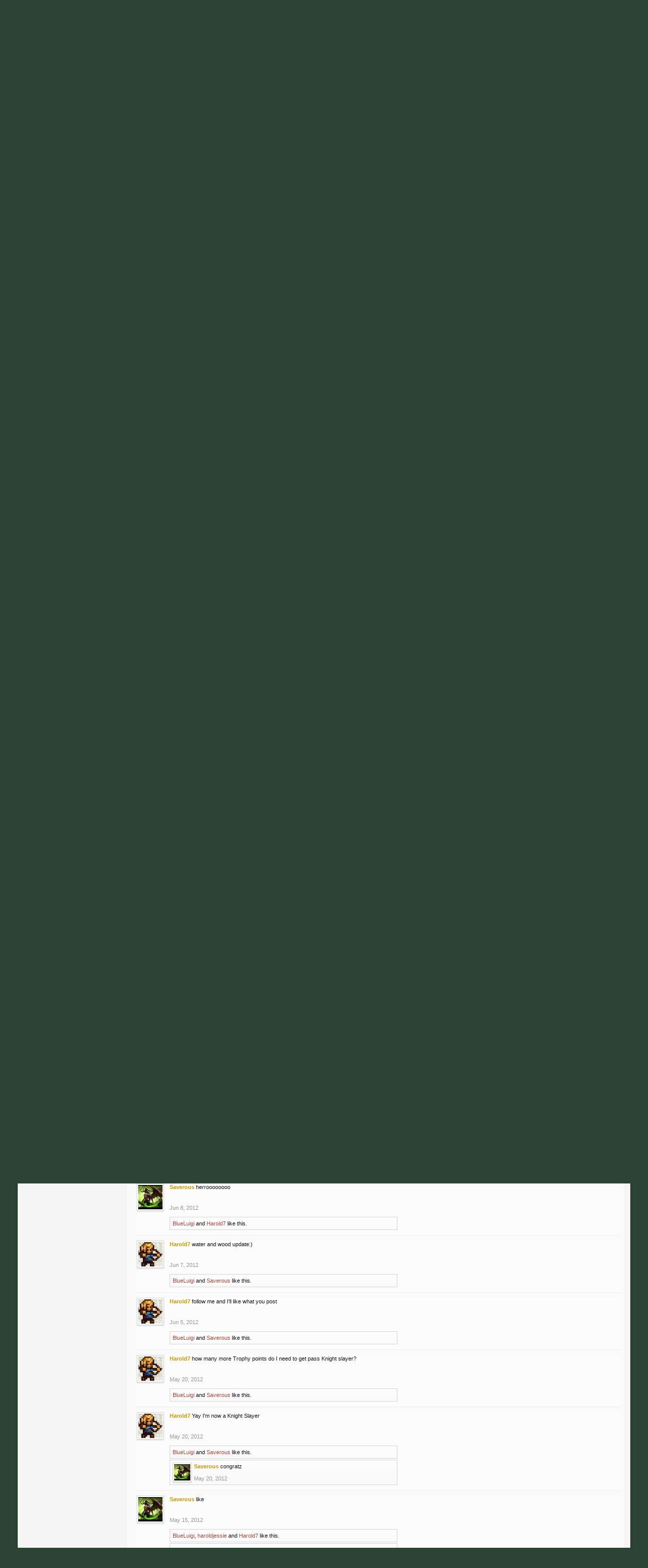

--- FILE ---
content_type: text/html; charset=UTF-8
request_url: https://forum.thd.vg/members/harold7.4095/
body_size: 13930
content:
<!DOCTYPE html>
<html id="XenForo" lang="en-US" dir="LTR" class="Public NoJs LoggedOut NoSidebar  Responsive" xmlns:fb="http://www.facebook.com/2008/fbml">
<head>

	<meta charset="utf-8" />
	<meta http-equiv="X-UA-Compatible" content="IE=Edge,chrome=1" />
	
		<meta name="viewport" content="width=device-width, initial-scale=1" />
	
	
		<base href="https://forum.thd.vg/" />
		<script>
			var _b = document.getElementsByTagName('base')[0], _bH = "https://forum.thd.vg/";
			if (_b && _b.href != _bH) _b.href = _bH;
		</script>
	

	<title>Harold7 | Transhuman Design Forum</title>
	
	<noscript><style>.JsOnly, .jsOnly { display: none !important; }</style></noscript>
	<link rel="stylesheet" href="css.php?css=xenforo,form,public&amp;style=18&amp;dir=LTR&amp;d=1663052289" />
	<link rel="stylesheet" href="css.php?css=bb_code,likes_summary,login_bar,member_view,message_simple,nat_public_css,notices,panel_scroller&amp;style=18&amp;dir=LTR&amp;d=1663052289" />
	
	
	<link href='https://fonts.googleapis.com/css?family=IM+Fell+English' rel='stylesheet' type='text/css' /> 
	
	

	
		<script src="//ajax.googleapis.com/ajax/libs/jquery/1.11.0/jquery.min.js"></script>	
	
		<script>if (!window.jQuery) { document.write('<scr'+'ipt type="text/javascript" src="js/jquery/jquery-1.11.0.min.js"><\/scr'+'ipt>'); }</script>
		
	<script src="js/xenforo/xenforo.js?_v=6edd02c4"></script>
	<script src="js/xenforo/quick_reply_profile.js?_v=6edd02c4"></script>
	<script src="js/xenforo/comments_simple.js?_v=6edd02c4"></script>

	
	<link rel="apple-touch-icon" href="https://forum.thd.vg/styles/default/xenforo/logo.og.png" />
	<link rel="alternate" type="application/rss+xml" title="RSS feed for Transhuman Design Forum" href="forums/-/index.rss" />
	
	<link rel="next" href="members/harold7.4095/?page=2" />
	<link rel="canonical" href="https://forum.thd.vg/members/harold7.4095/" />
	<meta name="description" content="Harold7 is a Arsonist at Transhuman Design Forum" />

</head>

<body>



	

<div id="loginBar">
	<div class="pageWidth">
		<div class="pageContent">	
			<h3 id="loginBarHandle">
				<label for="LoginControl"><a href="login/" class="concealed noOutline">Log in</a></label>
			</h3>
			
			<span class="helper"></span>

			
		</div>
	</div>
</div>


<div id="headerMover">
	<div id="headerProxy"></div>

<div id="content" class="member_view">
	<div class="pageWidth">
		<div class="pageContent">
			<!-- main content area -->
			
			
			
			
						
						
						
						
						<div class="breadBoxTop ">
							
							

<nav>
	
		
			
		
	

	<fieldset class="breadcrumb">
		<a href="misc/quick-navigation-menu" class="OverlayTrigger jumpMenuTrigger" data-cacheOverlay="true" title="Open quick navigation"><!--Jump to...--></a>
			
		<div class="boardTitle"><strong>Transhuman Design Forum</strong></div>
		
		<span class="crumbs">
			
				<span class="crust homeCrumb" itemscope="itemscope" itemtype="http://data-vocabulary.org/Breadcrumb">
					<a href="https://forum.thd.vg/" class="crumb" rel="up" itemprop="url"><span itemprop="title">Forums</span></a>
					<span class="arrow"><span></span></span>
				</span>
			
			
			
				<span class="crust selectedTabCrumb" itemscope="itemscope" itemtype="http://data-vocabulary.org/Breadcrumb">
					<a href="https://forum.thd.vg/members/" class="crumb" rel="up" itemprop="url"><span itemprop="title">Members</span></a>
					<span class="arrow"><span>&gt;</span></span>
				</span>
			
			
			
				
					<span class="crust" itemscope="itemscope" itemtype="http://data-vocabulary.org/Breadcrumb">
						<a href="https://forum.thd.vg/members/harold7.4095/" class="crumb" rel="up" itemprop="url"><span itemprop="title">Harold7</span></a>
						<span class="arrow"><span>&gt;</span></span>
					</span>
				
			
		</span>
	</fieldset>
</nav>
						</div>
						
						
						
					
						<!--[if lt IE 8]>
							<p class="importantMessage">You are using an out of date browser. It  may not display this or other websites correctly.<br />You should upgrade or use an <a href="https://www.google.com/chrome/browser/" target="_blank">alternative browser</a>.</p>
						<![endif]-->

						
						





<div class="PanelScroller Notices" data-vertical="0" data-speed="400" data-interval="4000">
	<div class="scrollContainer">
		<div class="PanelContainer">
			<ol class="Panels">
				
					<li class="panel Notice DismissParent notice_notice_cookies " data-notice="notice_cookies">
	
	<div class="baseHtml noticeContent">This site uses cookies. By continuing to use this site, you are agreeing to our use of cookies. <a href="help/cookies">Learn More.</a></div>
	
	
</li>
				
					<li class="panel Notice DismissParent notice_6 " data-notice="6">
	
	<div class="baseHtml noticeContent">Hey Guest, is it this your first time on the forums?

<p>Visit the <a href="https://forum.kag2d.com/forums/beginner-box.49/"><font color="#C8C8C8 ">Beginner's Box</font></a></p>

<p>Introduce yourself, read some of the ins and outs of the community, access to useful links and information.</p></div>
	
	
		<a href="account/dismiss-notice?notice_id=6"
			title="Dismiss Notice" class="DismissCtrl Tooltip" data-offsetx="7" data-tipclass="flipped">Dismiss Notice</a>
</li>
				
			</ol>
		</div>
	</div>
	
	<div class="navContainer">
		<span class="navControls Nav JsOnly">
			
				<a id="nnotice_cookies" href="/members/harold7.4095/#nnotice_cookies" class="current">
					<span class="arrow"><span></span></span>
					<!--1 -->Cookies</a>
			
				<a id="n6" href="/members/harold7.4095/#n6">
					<span class="arrow"><span></span></span>
					<!--2 -->New to the forums?</a>
			
		</span>
	</div>
</div>



						
						
						
						
						
						
						
						
						
						<!-- main template -->
						
 




	







<div class="profilePage" itemscope="itemscope" itemtype="http://data-vocabulary.org/Person">

	<div class="mast">
		<div class="avatarScaler">
			
				<span class="Av4095l">
					<img src="https://forum.thd.vg/data/avatars/l/4/4095.jpg?1334964690" alt="Harold7" style="left: 54px; top: 62px; " itemprop="photo" />
				</span>
			
		</div>
		
		

		

		<div class="section infoBlock">
			<div class="secondaryContent pairsJustified">

				
				
				
					<dl><dt>Last Activity:</dt>
						<dd><span class="DateTime" title="Mar 22, 2016 at 9:28 AM">Mar 22, 2016</span></dd></dl>
				

				<dl><dt>Joined:</dt>
					<dd>Mar 3, 2012</dd></dl>

				<dl><dt>Messages:</dt>
					<dd>60</dd></dl>

				<dl><dt>Likes Received:</dt>
					<dd>73</dd></dl>

				
					<dl><dt>Trophy Points:</dt>
						<dd><a href="members/harold7.4095/trophies" class="OverlayTrigger">127</a></dd></dl>
				
					
				
					
				



			</div>
		</div>

		

		
		<div class="followBlocks">
			
				<div class="section">
					<h3 class="subHeading textWithCount" title="Harold7 is following 16 members.">
						<span class="text">Following</span>
						<a href="members/harold7.4095/following" class="count OverlayTrigger">16</a>
					</h3>
					<div class="primaryContent avatarHeap">
						<ol>
						
							<li>
								<a href="members/lasagne777.5351/" class="avatar Av5351s Tooltip" title="lasagne777" itemprop="contact" data-avatarhtml="true"><span class="img s" style="background-image: url('data/avatars/s/5/5351.jpg?1341401888')">lasagne777</span></a>
							</li>
						
							<li>
								<a href="members/saverous.4907/" class="avatar Av4907s Tooltip" title="Saverous" itemprop="contact" data-avatarhtml="true"><span class="img s" style="background-image: url('data/avatars/s/4/4907.jpg?1334641766')">Saverous</span></a>
							</li>
						
							<li>
								<a href="members/faith.3136/" class="avatar Av3136s Tooltip" title="FAITH" itemprop="contact" data-avatarhtml="true"><span class="img s" style="background-image: url('data/avatars/s/3/3136.jpg?1369209632')">FAITH</span></a>
							</li>
						
							<li>
								<a href="members/kebabs44.3194/" class="avatar Av3194s Tooltip" title="kebabs44" itemprop="contact" data-avatarhtml="true"><span class="img s" style="background-image: url('data/avatars/s/3/3194.jpg?1377094743')">kebabs44</span></a>
							</li>
						
							<li>
								<a href="members/theoiscool.3538/" class="avatar Av3538s Tooltip" title="theoiscool" itemprop="contact" data-avatarhtml="true"><span class="img s" style="background-image: url('data/avatars/s/3/3538.jpg?1339111047')">theoiscool</span></a>
							</li>
						
							<li>
								<a href="members/redninga19.3305/" class="avatar Av3305s Tooltip" title="redninga19" itemprop="contact" data-avatarhtml="true"><span class="img s" style="background-image: url('data/avatars/s/3/3305.jpg?1330735246')">redninga19</span></a>
							</li>
						
						</ol>
					</div>
					
						<div class="sectionFooter"><a href="members/harold7.4095/following" class="OverlayTrigger">Show All</a></div>
					
				</div>
			

			
				<div class="section">
					<h3 class="subHeading textWithCount" title="Harold7 is being followed by 13 members.">
						<span class="text">Followers</span>
						<a href="members/harold7.4095/followers" class="count OverlayTrigger">13</a>
					</h3>
					<div class="primaryContent avatarHeap">
						<ol>
						
							<li>
								<a href="members/saverous.4907/" class="avatar Av4907s Tooltip" title="Saverous" itemprop="contact" data-avatarhtml="true"><span class="img s" style="background-image: url('data/avatars/s/4/4907.jpg?1334641766')">Saverous</span></a>
							</li>
						
							<li>
								<a href="members/happymeal14.4662/" class="avatar Av4662s Tooltip" title="happymeal14" itemprop="contact" data-avatarhtml="true"><span class="img s" style="background-image: url('styles/baisik/xenforo/avatars/avatar_s.png')">happymeal14</span></a>
							</li>
						
							<li>
								<a href="members/noburu.640/" class="avatar Av640s Tooltip" title="Noburu" itemprop="contact" data-avatarhtml="true"><span class="img s" style="background-image: url('data/avatars/s/0/640.jpg?1331761711')">Noburu</span></a>
							</li>
						
							<li>
								<a href="members/chickennugget22.4558/" class="avatar Av4558s Tooltip" title="chickennugget22" itemprop="contact" data-avatarhtml="true"><span class="img s" style="background-image: url('data/avatars/s/4/4558.jpg?1406271458')">chickennugget22</span></a>
							</li>
						
							<li>
								<a href="members/hermap.8184/" class="avatar Av8184s Tooltip" title="Hermap" itemprop="contact" data-avatarhtml="true"><span class="img s" style="background-image: url('data/avatars/s/8/8184.jpg?1583958214')">Hermap</span></a>
							</li>
						
							<li>
								<a href="members/theoiscool.3538/" class="avatar Av3538s Tooltip" title="theoiscool" itemprop="contact" data-avatarhtml="true"><span class="img s" style="background-image: url('data/avatars/s/3/3538.jpg?1339111047')">theoiscool</span></a>
							</li>
						
						</ol>
					</div>
					
						<div class="sectionFooter"><a href="members/harold7.4095/followers" class="OverlayTrigger">Show All</a></div>
					
				</div>
			
		</div>
		

		

		
		<div class="section infoBlock">
			<dl class="secondaryContent pairsJustified">
			
				
					<dl><dt>Gender:</dt>
						<dd itemprop="gender">Male</dd></dl>
				

				
					<dl><dt>Birthday:</dt>
						<dd><span class="dob" itemprop="dob">Jul 16, 2000</span> <span class="age">(Age: 25)</span></dd></dl>
				

				

				
					<dl><dt>Location:</dt>
						<dd><a href="misc/location-info?location=Sunshine+Coast+QLD+Australia" rel="nofollow" target="_blank" itemprop="address">Sunshine Coast QLD Australia</a></dd></dl>
				

				
					<dl><dt>Occupation:</dt>
						<dd itemprop="role">BOY</dd></dl>
				
			
			</dl>
		</div>
		
		
		
			
		

		
		
		

	</div>

	<div class="mainProfileColumn">

		<div class="section primaryUserBlock">
			<div class="mainText secondaryContent">
				<div class="followBlock">
					
					
				</div>

				<h1 itemprop="name" class="username"><span class="style5">Harold7</span></h1>

				<p class="userBlurb">
					<span class="userTitle" itemprop="title">Arsonist</span>, Male, 25, <span class="muted">from</span> <a href="misc/location-info?location=Sunshine+Coast+QLD+Australia" class="concealed" target="_blank" rel="nofollow">Sunshine Coast QLD Australia</a>
				</p>
				

				<p class="userStatus" id="UserStatus">follow me <span class="DateTime" title="Jul 8, 2012 at 4:23 AM">Jul 8, 2012</span></p>

				
					<dl class="pairsInline lastActivity">
						<dt>Harold7 was last seen:</dt>
						<dd>
							
								<span class="DateTime" title="Mar 22, 2016 at 9:28 AM">Mar 22, 2016</span>
							
						</dd>
					</dl>
				
			</div>
			
			<ul class="tabs mainTabs Tabs" data-panes="#ProfilePanes > li" data-history="on">
				<li><a href="/members/harold7.4095/#profilePosts">Profile Posts</a></li>
				<li><a href="/members/harold7.4095/#recentActivity">Recent Activity</a></li>
				<li><a href="/members/harold7.4095/#postings">Postings</a></li>
				<li><a href="/members/harold7.4095/#info">Information</a></li>
				
				


			</ul>
		</div>

		<ul id="ProfilePanes">
			<li id="profilePosts" class="profileContent">

			
				

				
				
				

				<form action="inline-mod/profile-post/switch" method="post"
					class="InlineModForm section"
					data-cookieName="profilePosts"
					data-controls="#InlineModControls"
					data-imodOptions="#ModerationSelect option">

					<ol class="messageSimpleList" id="ProfilePostList">
						
							
								
									


	





<li id="profile-post-78599" class="primaryContent messageSimple   " data-author="NotAPirate">

	<a href="members/notapirate.9208/" class="avatar Av9208s" data-avatarhtml="true"><img src="data/avatars/s/9/9208.jpg?1519468149" width="48" height="48" alt="NotAPirate" /></a>
	
	<div class="messageInfo">
		
		

		<div class="messageContent">
			
				<a href="members/notapirate.9208/" class="username poster" dir="auto"><span class="style5">NotAPirate</span></a>
			
			<article><blockquote class="ugc baseHtml">Happy Birthdayy :D have a great day :D</blockquote></article>
		</div>

		

		<div class="messageMeta">
				<div class="privateControls">
					
					<a href="profile-posts/78599/" title="Permalink" class="item muted"><span class="DateTime" title="Jul 16, 2016 at 2:14 AM">Jul 16, 2016</span></a>
					
					
					
					
					
					
					
					
					
					
				</div>
			
		</div>

		<ol class="messageResponse">

			<li id="likes-wp-78599">
				
			</li>

			

			

		</ol>

	
	</div>
</li>


								
							
								
									


	





<li id="profile-post-14919" class="primaryContent messageSimple   " data-author="Ej">

	<a href="members/ej.843/" class="avatar Av843s" data-avatarhtml="true"><img src="styles/baisik/xenforo/avatars/avatar_male_s.png" width="48" height="48" alt="Ej" /></a>
	
	<div class="messageInfo">
		
		

		<div class="messageContent">
			
				<a href="members/ej.843/" class="username poster" dir="auto"><span class="style5">Ej</span></a>
			
			<article><blockquote class="ugc baseHtml">Like this post if you like surprise buttsex</blockquote></article>
		</div>

		

		<div class="messageMeta">
				<div class="privateControls">
					
					<a href="profile-posts/14919/" title="Permalink" class="item muted"><span class="DateTime" title="Aug 6, 2012 at 11:20 PM">Aug 6, 2012</span></a>
					
					
					
					
					
					
					
					
					
					
				</div>
			
		</div>

		<ol class="messageResponse">

			<li id="likes-wp-14919">
				
					
	
	<div class="likesSummary secondaryContent">
		<span class="LikeText">
			<a href="members/rocker2.6478/" class="username" dir="auto">rocker2</a>, <a href="members/vanhuek.6229/" class="username" dir="auto">VanHuek</a>, <a href="members/rayne.1999/" class="username" dir="auto">Rayne</a> and <a href="profile-posts/14919/likes" class="OverlayTrigger">1 other person</a> like this.
		</span>
	</div>

				
			</li>

			

				

				
					
						

<li id="profile-post-comment-28991" class="comment secondaryContent ">
	<a href="members/unnamedplayer.1279/" class="avatar Av1279s" data-avatarhtml="true"><img src="data/avatars/s/1/1279.jpg?1419432007" width="48" height="48" alt="UnnamedPlayer" /></a>

	<div class="commentInfo">
		
		<div class="commentContent">
			<a href="members/unnamedplayer.1279/" class="username poster" dir="auto"><span class="style3">UnnamedPlayer</span></a>
			<article><blockquote>I wish I could like it more times.</blockquote></article>
		</div>
		<div class="commentControls">
			<span class="DateTime muted" title="Aug 6, 2012 at 11:20 PM">Aug 6, 2012</span>
			
			
			
			
			
			
		</div>
		
		<div id="likes-pc-28991">
			
		</div>
	</div>
</li>
					
				
					
						

<li id="profile-post-comment-28993" class="comment secondaryContent ">
	<a href="members/glorioustoast.2819/" class="avatar Av2819s" data-avatarhtml="true"><img src="data/avatars/s/2/2819.jpg?1383268711" width="48" height="48" alt="GloriousToast" /></a>

	<div class="commentInfo">
		
		<div class="commentContent">
			<a href="members/glorioustoast.2819/" class="username poster" dir="auto"><span class="style5">GloriousToast</span></a>
			<article><blockquote>i wish i could anti like this</blockquote></article>
		</div>
		<div class="commentControls">
			<span class="DateTime muted" title="Aug 6, 2012 at 11:23 PM">Aug 6, 2012</span>
			
			
			
			
			
			
		</div>
		
		<div id="likes-pc-28993">
			
		</div>
	</div>
</li>
					
				

			

			

		</ol>

	
	</div>
</li>


								
							
								
									


	





<li id="profile-post-14700" class="primaryContent messageSimple   " data-author="doug_e_doug">

	<a href="members/doug_e_doug.5963/" class="avatar Av5963s" data-avatarhtml="true"><img src="data/avatars/s/5/5963.jpg?1343996594" width="48" height="48" alt="doug_e_doug" /></a>
	
	<div class="messageInfo">
		
		

		<div class="messageContent">
			
				<a href="members/doug_e_doug.5963/" class="username poster" dir="auto"><span class="style2">doug_e_doug</span></a>
			
			<article><blockquote class="ugc baseHtml"><a href="https://forum.kag2d.com/cz-groups/anu-aussie-niggas-united.498/group-detail" rel="nofollow" class="externalLink" target="_blank">https://forum.kag2d.com/cz-groups/anu-aussie-niggas-united.498/group-detail</a><br />
PLEASE JOIN I NEED U TO JOIN BRO!!!</blockquote></article>
		</div>

		

		<div class="messageMeta">
				<div class="privateControls">
					
					<a href="profile-posts/14700/" title="Permalink" class="item muted"><span class="DateTime" title="Aug 4, 2012 at 2:33 AM">Aug 4, 2012</span></a>
					
					
					
					
					
					
					
					
					
					
				</div>
			
		</div>

		<ol class="messageResponse">

			<li id="likes-wp-14700">
				
			</li>

			

			

		</ol>

	
	</div>
</li>


								
							
								
									


	





<li id="profile-post-13173" class="primaryContent messageSimple   " data-author="Saverous">

	<a href="members/saverous.4907/" class="avatar Av4907s" data-avatarhtml="true"><img src="data/avatars/s/4/4907.jpg?1334641766" width="48" height="48" alt="Saverous" /></a>
	
	<div class="messageInfo">
		
		

		<div class="messageContent">
			
				<a href="members/saverous.4907/" class="username poster" dir="auto"><span class="style5">Saverous</span></a>
			
			<article><blockquote class="ugc baseHtml">All of the below are noobs for asking for likes.... (DON&quot;T like this post ) <br />
-.-<br />
-.-<br />
-.-<br />
-.-</blockquote></article>
		</div>

		

		<div class="messageMeta">
				<div class="privateControls">
					
					<a href="profile-posts/13173/" title="Permalink" class="item muted"><span class="DateTime" title="Jul 17, 2012 at 1:33 AM">Jul 17, 2012</span></a>
					
					
					
					
					
					
					
					
					
					
				</div>
			
		</div>

		<ol class="messageResponse">

			<li id="likes-wp-13173">
				
			</li>

			

				

				
					
						

<li id="profile-post-comment-28223" class="comment secondaryContent ">
	<a href="members/harold7.4095/" class="avatar Av4095s" data-avatarhtml="true"><img src="data/avatars/s/4/4095.jpg?1334964690" width="48" height="48" alt="Harold7" /></a>

	<div class="commentInfo">
		
		<div class="commentContent">
			<a href="members/harold7.4095/" class="username poster" dir="auto"><span class="style5">Harold7</span></a>
			<article><blockquote>ok</blockquote></article>
		</div>
		<div class="commentControls">
			<span class="DateTime muted" title="Aug 3, 2012 at 2:46 AM">Aug 3, 2012</span>
			
			
			
			
			
			
		</div>
		
		<div id="likes-pc-28223">
			
		</div>
	</div>
</li>
					
				
					
						

<li id="profile-post-comment-28992" class="comment secondaryContent ">
	<a href="members/unnamedplayer.1279/" class="avatar Av1279s" data-avatarhtml="true"><img src="data/avatars/s/1/1279.jpg?1419432007" width="48" height="48" alt="UnnamedPlayer" /></a>

	<div class="commentInfo">
		
		<div class="commentContent">
			<a href="members/unnamedplayer.1279/" class="username poster" dir="auto"><span class="style3">UnnamedPlayer</span></a>
			<article><blockquote>LOL, you were the guy who made the group that rewarded people with 10 likes. How can you complain about like-whoring?</blockquote></article>
		</div>
		<div class="commentControls">
			<span class="DateTime muted" title="Aug 6, 2012 at 11:22 PM">Aug 6, 2012</span>
			
			
			
			
			
			
		</div>
		
		<div id="likes-pc-28992">
			
		</div>
	</div>
</li>
					
				
					
						

<li id="profile-post-comment-29033" class="comment secondaryContent ">
	<a href="members/saverous.4907/" class="avatar Av4907s" data-avatarhtml="true"><img src="data/avatars/s/4/4907.jpg?1334641766" width="48" height="48" alt="Saverous" /></a>

	<div class="commentInfo">
		
		<div class="commentContent">
			<a href="members/saverous.4907/" class="username poster" dir="auto"><span class="style5">Saverous</span></a>
			<article><blockquote>I'm not complaining</blockquote></article>
		</div>
		<div class="commentControls">
			<span class="DateTime muted" title="Aug 7, 2012 at 6:38 AM">Aug 7, 2012</span>
			
			
			
			
			
			
		</div>
		
		<div id="likes-pc-29033">
			
		</div>
	</div>
</li>
					
				

			

			

		</ol>

	
	</div>
</li>


								
							
								
									


	





<li id="profile-post-12558" class="primaryContent messageSimple   " data-author="Harold7">

	<a href="members/harold7.4095/" class="avatar Av4095s" data-avatarhtml="true"><img src="data/avatars/s/4/4095.jpg?1334964690" width="48" height="48" alt="Harold7" /></a>
	
	<div class="messageInfo">
		
		

		<div class="messageContent">
			
				<a href="members/harold7.4095/" class="username poster" dir="auto"><span class="style5">Harold7</span></a>
			
			<article><blockquote class="ugc baseHtml">follow me</blockquote></article>
		</div>

		

		<div class="messageMeta">
				<div class="privateControls">
					
					<a href="profile-posts/12558/" title="Permalink" class="item muted"><span class="DateTime" title="Jul 8, 2012 at 4:23 AM">Jul 8, 2012</span></a>
					
					
					
					
					
					
					
					
					
					
				</div>
			
		</div>

		<ol class="messageResponse">

			<li id="likes-wp-12558">
				
			</li>

			

			

		</ol>

	
	</div>
</li>


								
							
								
									


	





<li id="profile-post-12399" class="primaryContent messageSimple   " data-author="MechaTrickster">

	<a href="members/mechatrickster.197/" class="avatar Av197s" data-avatarhtml="true"><img src="data/avatars/s/0/197.jpg?1388304340" width="48" height="48" alt="MechaTrickster" /></a>
	
	<div class="messageInfo">
		
		

		<div class="messageContent">
			
				<a href="members/mechatrickster.197/" class="username poster" dir="auto"><span class="style5">MechaTrickster</span></a>
			
			<article><blockquote class="ugc baseHtml">lik dis if u cri evertim</blockquote></article>
		</div>

		

		<div class="messageMeta">
				<div class="privateControls">
					
					<a href="profile-posts/12399/" title="Permalink" class="item muted"><span class="DateTime" title="Jul 6, 2012 at 2:37 AM">Jul 6, 2012</span></a>
					
					
					
					
					
					
					
					
					
					
				</div>
			
		</div>

		<ol class="messageResponse">

			<li id="likes-wp-12399">
				
					
	
	<div class="likesSummary secondaryContent">
		<span class="LikeText">
			<a href="members/harold7.4095/" class="username" dir="auto">Harold7</a> likes this.
		</span>
	</div>

				
			</li>

			

			

		</ol>

	
	</div>
</li>


								
							
								
									


	





<li id="profile-post-12266" class="primaryContent messageSimple   " data-author="ImAwesome">

	<a href="members/imawesome.2605/" class="avatar Av2605s" data-avatarhtml="true"><img src="styles/baisik/xenforo/avatars/avatar_male_s.png" width="48" height="48" alt="ImAwesome" /></a>
	
	<div class="messageInfo">
		
		

		<div class="messageContent">
			
				<a href="members/imawesome.2605/" class="username poster" dir="auto"><span class="style5">ImAwesome</span></a>
			
			<article><blockquote class="ugc baseHtml">Wow this like thing actually works,like this please.</blockquote></article>
		</div>

		

		<div class="messageMeta">
				<div class="privateControls">
					
					<a href="profile-posts/12266/" title="Permalink" class="item muted"><span class="DateTime" title="Jul 4, 2012 at 3:45 AM">Jul 4, 2012</span></a>
					
					
					
					
					
					
					
					
					
					
				</div>
			
		</div>

		<ol class="messageResponse">

			<li id="likes-wp-12266">
				
					
	
	<div class="likesSummary secondaryContent">
		<span class="LikeText">
			<a href="members/harold7.4095/" class="username" dir="auto">Harold7</a> likes this.
		</span>
	</div>

				
			</li>

			

			

		</ol>

	
	</div>
</li>


								
							
								
									


	





<li id="profile-post-11294" class="primaryContent messageSimple  staff " data-author="ParaLogia">

	<a href="members/paralogia.2376/" class="avatar Av2376s" data-avatarhtml="true"><img src="data/avatars/s/2/2376.jpg?1513655530" width="48" height="48" alt="ParaLogia" /></a>
	
	<div class="messageInfo">
		
		

		<div class="messageContent">
			
				<a href="members/paralogia.2376/" class="username poster" dir="auto"><span class="style3">ParaLogia</span></a>
			
			<article><blockquote class="ugc baseHtml">Wow your profile is a likewhore brothel.</blockquote></article>
		</div>

		

		<div class="messageMeta">
				<div class="privateControls">
					
					<a href="profile-posts/11294/" title="Permalink" class="item muted"><span class="DateTime" title="Jun 22, 2012 at 5:12 AM">Jun 22, 2012</span></a>
					
					
					
					
					
					
					
					
					
					
				</div>
			
		</div>

		<ol class="messageResponse">

			<li id="likes-wp-11294">
				
					
	
	<div class="likesSummary secondaryContent">
		<span class="LikeText">
			<a href="members/harold7.4095/" class="username" dir="auto">Harold7</a> and <a href="members/bunnyboy.3893/" class="username" dir="auto">Bunnyboy</a> like this.
		</span>
	</div>

				
			</li>

			

				

				
					
						

<li id="profile-post-comment-20021" class="comment secondaryContent ">
	<a href="members/fishfinger73.3268/" class="avatar Av3268s" data-avatarhtml="true"><img src="data/avatars/s/3/3268.jpg?1342423690" width="48" height="48" alt="fishfinger73" /></a>

	<div class="commentInfo">
		
		<div class="commentContent">
			<a href="members/fishfinger73.3268/" class="username poster" dir="auto"><span class="style5">fishfinger73</span></a>
			<article><blockquote>What's that suppose to mean?</blockquote></article>
		</div>
		<div class="commentControls">
			<span class="DateTime muted" title="Jun 30, 2012 at 8:33 AM">Jun 30, 2012</span>
			
			
			
			
			
			
		</div>
		
		<div id="likes-pc-20021">
			
		</div>
	</div>
</li>
					
				

			

			

		</ol>

	
	</div>
</li>


								
							
								
									


	





<li id="profile-post-11162" class="primaryContent messageSimple   " data-author="Harold7">

	<a href="members/harold7.4095/" class="avatar Av4095s" data-avatarhtml="true"><img src="data/avatars/s/4/4095.jpg?1334964690" width="48" height="48" alt="Harold7" /></a>
	
	<div class="messageInfo">
		
		

		<div class="messageContent">
			
				<a href="members/harold7.4095/" class="username poster" dir="auto"><span class="style5">Harold7</span></a>
			
			<article><blockquote class="ugc baseHtml">gibbed:):):(:(:)</blockquote></article>
		</div>

		

		<div class="messageMeta">
				<div class="privateControls">
					
					<a href="profile-posts/11162/" title="Permalink" class="item muted"><span class="DateTime" title="Jun 20, 2012 at 11:46 AM">Jun 20, 2012</span></a>
					
					
					
					
					
					
					
					
					
					
				</div>
			
		</div>

		<ol class="messageResponse">

			<li id="likes-wp-11162">
				
					
	
	<div class="likesSummary secondaryContent">
		<span class="LikeText">
			<a href="members/blueluigi.293/" class="username" dir="auto">BlueLuigi</a> likes this.
		</span>
	</div>

				
			</li>

			

			

		</ol>

	
	</div>
</li>


								
							
								
									


	





<li id="profile-post-11058" class="primaryContent messageSimple   " data-author="ImAwesome">

	<a href="members/imawesome.2605/" class="avatar Av2605s" data-avatarhtml="true"><img src="styles/baisik/xenforo/avatars/avatar_male_s.png" width="48" height="48" alt="ImAwesome" /></a>
	
	<div class="messageInfo">
		
		

		<div class="messageContent">
			
				<a href="members/imawesome.2605/" class="username poster" dir="auto"><span class="style5">ImAwesome</span></a>
			
			<article><blockquote class="ugc baseHtml">And this please</blockquote></article>
		</div>

		

		<div class="messageMeta">
				<div class="privateControls">
					
					<a href="profile-posts/11058/" title="Permalink" class="item muted"><span class="DateTime" title="Jun 19, 2012 at 10:42 AM">Jun 19, 2012</span></a>
					
					
					
					
					
					
					
					
					
					
				</div>
			
		</div>

		<ol class="messageResponse">

			<li id="likes-wp-11058">
				
					
	
	<div class="likesSummary secondaryContent">
		<span class="LikeText">
			<a href="members/fishfinger73.3268/" class="username" dir="auto">fishfinger73</a> and <a href="members/harold7.4095/" class="username" dir="auto">Harold7</a> like this.
		</span>
	</div>

				
			</li>

			

				

				
					
						

<li id="profile-post-comment-20022" class="comment secondaryContent ">
	<a href="members/fishfinger73.3268/" class="avatar Av3268s" data-avatarhtml="true"><img src="data/avatars/s/3/3268.jpg?1342423690" width="48" height="48" alt="fishfinger73" /></a>

	<div class="commentInfo">
		
		<div class="commentContent">
			<a href="members/fishfinger73.3268/" class="username poster" dir="auto"><span class="style5">fishfinger73</span></a>
			<article><blockquote>Lol, trying to get likes, are we?</blockquote></article>
		</div>
		<div class="commentControls">
			<span class="DateTime muted" title="Jun 30, 2012 at 8:34 AM">Jun 30, 2012</span>
			
			
			
			
			
			
		</div>
		
		<div id="likes-pc-20022">
			
		</div>
	</div>
</li>
					
				
					
						

<li id="profile-post-comment-20024" class="comment secondaryContent ">
	<a href="members/imawesome.2605/" class="avatar Av2605s" data-avatarhtml="true"><img src="styles/baisik/xenforo/avatars/avatar_male_s.png" width="48" height="48" alt="ImAwesome" /></a>

	<div class="commentInfo">
		
		<div class="commentContent">
			<a href="members/imawesome.2605/" class="username poster" dir="auto"><span class="style5">ImAwesome</span></a>
			<article><blockquote>Yup</blockquote></article>
		</div>
		<div class="commentControls">
			<span class="DateTime muted" title="Jun 30, 2012 at 8:36 AM">Jun 30, 2012</span>
			
			
			
			
			
			
		</div>
		
		<div id="likes-pc-20024">
			
		</div>
	</div>
</li>
					
				

			

			

		</ol>

	
	</div>
</li>


								
							
								
									


	





<li id="profile-post-11056" class="primaryContent messageSimple   " data-author="ImAwesome">

	<a href="members/imawesome.2605/" class="avatar Av2605s" data-avatarhtml="true"><img src="styles/baisik/xenforo/avatars/avatar_male_s.png" width="48" height="48" alt="ImAwesome" /></a>
	
	<div class="messageInfo">
		
		

		<div class="messageContent">
			
				<a href="members/imawesome.2605/" class="username poster" dir="auto"><span class="style5">ImAwesome</span></a>
			
			<article><blockquote class="ugc baseHtml">And this!</blockquote></article>
		</div>

		

		<div class="messageMeta">
				<div class="privateControls">
					
					<a href="profile-posts/11056/" title="Permalink" class="item muted"><span class="DateTime" title="Jun 19, 2012 at 10:41 AM">Jun 19, 2012</span></a>
					
					
					
					
					
					
					
					
					
					
				</div>
			
		</div>

		<ol class="messageResponse">

			<li id="likes-wp-11056">
				
					
	
	<div class="likesSummary secondaryContent">
		<span class="LikeText">
			<a href="members/harold7.4095/" class="username" dir="auto">Harold7</a> likes this.
		</span>
	</div>

				
			</li>

			

			

		</ol>

	
	</div>
</li>


								
							
								
									


	





<li id="profile-post-11055" class="primaryContent messageSimple   " data-author="ImAwesome">

	<a href="members/imawesome.2605/" class="avatar Av2605s" data-avatarhtml="true"><img src="styles/baisik/xenforo/avatars/avatar_male_s.png" width="48" height="48" alt="ImAwesome" /></a>
	
	<div class="messageInfo">
		
		

		<div class="messageContent">
			
				<a href="members/imawesome.2605/" class="username poster" dir="auto"><span class="style5">ImAwesome</span></a>
			
			<article><blockquote class="ugc baseHtml">I followed u,now like this!</blockquote></article>
		</div>

		

		<div class="messageMeta">
				<div class="privateControls">
					
					<a href="profile-posts/11055/" title="Permalink" class="item muted"><span class="DateTime" title="Jun 19, 2012 at 10:41 AM">Jun 19, 2012</span></a>
					
					
					
					
					
					
					
					
					
					
				</div>
			
		</div>

		<ol class="messageResponse">

			<li id="likes-wp-11055">
				
					
	
	<div class="likesSummary secondaryContent">
		<span class="LikeText">
			<a href="members/harold7.4095/" class="username" dir="auto">Harold7</a> likes this.
		</span>
	</div>

				
			</li>

			

			

		</ol>

	
	</div>
</li>


								
							
								
									


	





<li id="profile-post-10223" class="primaryContent messageSimple   " data-author="Harold7">

	<a href="members/harold7.4095/" class="avatar Av4095s" data-avatarhtml="true"><img src="data/avatars/s/4/4095.jpg?1334964690" width="48" height="48" alt="Harold7" /></a>
	
	<div class="messageInfo">
		
		

		<div class="messageContent">
			
				<a href="members/harold7.4095/" class="username poster" dir="auto"><span class="style5">Harold7</span></a>
			
			<article><blockquote class="ugc baseHtml">spam:)</blockquote></article>
		</div>

		

		<div class="messageMeta">
				<div class="privateControls">
					
					<a href="profile-posts/10223/" title="Permalink" class="item muted"><span class="DateTime" title="Jun 8, 2012 at 7:49 AM">Jun 8, 2012</span></a>
					
					
					
					
					
					
					
					
					
					
				</div>
			
		</div>

		<ol class="messageResponse">

			<li id="likes-wp-10223">
				
					
	
	<div class="likesSummary secondaryContent">
		<span class="LikeText">
			<a href="members/blueluigi.293/" class="username" dir="auto">BlueLuigi</a> likes this.
		</span>
	</div>

				
			</li>

			

			

		</ol>

	
	</div>
</li>


								
							
								
									


	





<li id="profile-post-10219" class="primaryContent messageSimple   " data-author="Saverous">

	<a href="members/saverous.4907/" class="avatar Av4907s" data-avatarhtml="true"><img src="data/avatars/s/4/4907.jpg?1334641766" width="48" height="48" alt="Saverous" /></a>
	
	<div class="messageInfo">
		
		

		<div class="messageContent">
			
				<a href="members/saverous.4907/" class="username poster" dir="auto"><span class="style5">Saverous</span></a>
			
			<article><blockquote class="ugc baseHtml">herroooooooo</blockquote></article>
		</div>

		

		<div class="messageMeta">
				<div class="privateControls">
					
					<a href="profile-posts/10219/" title="Permalink" class="item muted"><span class="DateTime" title="Jun 8, 2012 at 6:44 AM">Jun 8, 2012</span></a>
					
					
					
					
					
					
					
					
					
					
				</div>
			
		</div>

		<ol class="messageResponse">

			<li id="likes-wp-10219">
				
					
	
	<div class="likesSummary secondaryContent">
		<span class="LikeText">
			<a href="members/blueluigi.293/" class="username" dir="auto">BlueLuigi</a> and <a href="members/harold7.4095/" class="username" dir="auto">Harold7</a> like this.
		</span>
	</div>

				
			</li>

			

			

		</ol>

	
	</div>
</li>


								
							
								
									


	





<li id="profile-post-10197" class="primaryContent messageSimple   " data-author="Harold7">

	<a href="members/harold7.4095/" class="avatar Av4095s" data-avatarhtml="true"><img src="data/avatars/s/4/4095.jpg?1334964690" width="48" height="48" alt="Harold7" /></a>
	
	<div class="messageInfo">
		
		

		<div class="messageContent">
			
				<a href="members/harold7.4095/" class="username poster" dir="auto"><span class="style5">Harold7</span></a>
			
			<article><blockquote class="ugc baseHtml">water and wood update:)</blockquote></article>
		</div>

		

		<div class="messageMeta">
				<div class="privateControls">
					
					<a href="profile-posts/10197/" title="Permalink" class="item muted"><span class="DateTime" title="Jun 7, 2012 at 10:22 PM">Jun 7, 2012</span></a>
					
					
					
					
					
					
					
					
					
					
				</div>
			
		</div>

		<ol class="messageResponse">

			<li id="likes-wp-10197">
				
					
	
	<div class="likesSummary secondaryContent">
		<span class="LikeText">
			<a href="members/blueluigi.293/" class="username" dir="auto">BlueLuigi</a> and <a href="members/saverous.4907/" class="username" dir="auto">Saverous</a> like this.
		</span>
	</div>

				
			</li>

			

			

		</ol>

	
	</div>
</li>


								
							
								
									


	





<li id="profile-post-9990" class="primaryContent messageSimple   " data-author="Harold7">

	<a href="members/harold7.4095/" class="avatar Av4095s" data-avatarhtml="true"><img src="data/avatars/s/4/4095.jpg?1334964690" width="48" height="48" alt="Harold7" /></a>
	
	<div class="messageInfo">
		
		

		<div class="messageContent">
			
				<a href="members/harold7.4095/" class="username poster" dir="auto"><span class="style5">Harold7</span></a>
			
			<article><blockquote class="ugc baseHtml">follow me and I'll like what you post</blockquote></article>
		</div>

		

		<div class="messageMeta">
				<div class="privateControls">
					
					<a href="profile-posts/9990/" title="Permalink" class="item muted"><span class="DateTime" title="Jun 5, 2012 at 12:26 PM">Jun 5, 2012</span></a>
					
					
					
					
					
					
					
					
					
					
				</div>
			
		</div>

		<ol class="messageResponse">

			<li id="likes-wp-9990">
				
					
	
	<div class="likesSummary secondaryContent">
		<span class="LikeText">
			<a href="members/blueluigi.293/" class="username" dir="auto">BlueLuigi</a> and <a href="members/saverous.4907/" class="username" dir="auto">Saverous</a> like this.
		</span>
	</div>

				
			</li>

			

			

		</ol>

	
	</div>
</li>


								
							
								
									


	





<li id="profile-post-8493" class="primaryContent messageSimple   " data-author="Harold7">

	<a href="members/harold7.4095/" class="avatar Av4095s" data-avatarhtml="true"><img src="data/avatars/s/4/4095.jpg?1334964690" width="48" height="48" alt="Harold7" /></a>
	
	<div class="messageInfo">
		
		

		<div class="messageContent">
			
				<a href="members/harold7.4095/" class="username poster" dir="auto"><span class="style5">Harold7</span></a>
			
			<article><blockquote class="ugc baseHtml">how  many more Trophy points do I need to get pass Knight slayer?</blockquote></article>
		</div>

		

		<div class="messageMeta">
				<div class="privateControls">
					
					<a href="profile-posts/8493/" title="Permalink" class="item muted"><span class="DateTime" title="May 20, 2012 at 7:37 AM">May 20, 2012</span></a>
					
					
					
					
					
					
					
					
					
					
				</div>
			
		</div>

		<ol class="messageResponse">

			<li id="likes-wp-8493">
				
					
	
	<div class="likesSummary secondaryContent">
		<span class="LikeText">
			<a href="members/blueluigi.293/" class="username" dir="auto">BlueLuigi</a> and <a href="members/saverous.4907/" class="username" dir="auto">Saverous</a> like this.
		</span>
	</div>

				
			</li>

			

			

		</ol>

	
	</div>
</li>


								
							
								
									


	





<li id="profile-post-8473" class="primaryContent messageSimple   " data-author="Harold7">

	<a href="members/harold7.4095/" class="avatar Av4095s" data-avatarhtml="true"><img src="data/avatars/s/4/4095.jpg?1334964690" width="48" height="48" alt="Harold7" /></a>
	
	<div class="messageInfo">
		
		

		<div class="messageContent">
			
				<a href="members/harold7.4095/" class="username poster" dir="auto"><span class="style5">Harold7</span></a>
			
			<article><blockquote class="ugc baseHtml">Yay I'm now a Knight Slayer</blockquote></article>
		</div>

		

		<div class="messageMeta">
				<div class="privateControls">
					
					<a href="profile-posts/8473/" title="Permalink" class="item muted"><span class="DateTime" title="May 20, 2012 at 3:45 AM">May 20, 2012</span></a>
					
					
					
					
					
					
					
					
					
					
				</div>
			
		</div>

		<ol class="messageResponse">

			<li id="likes-wp-8473">
				
					
	
	<div class="likesSummary secondaryContent">
		<span class="LikeText">
			<a href="members/blueluigi.293/" class="username" dir="auto">BlueLuigi</a> and <a href="members/saverous.4907/" class="username" dir="auto">Saverous</a> like this.
		</span>
	</div>

				
			</li>

			

				

				
					
						

<li id="profile-post-comment-13864" class="comment secondaryContent ">
	<a href="members/saverous.4907/" class="avatar Av4907s" data-avatarhtml="true"><img src="data/avatars/s/4/4907.jpg?1334641766" width="48" height="48" alt="Saverous" /></a>

	<div class="commentInfo">
		
		<div class="commentContent">
			<a href="members/saverous.4907/" class="username poster" dir="auto"><span class="style5">Saverous</span></a>
			<article><blockquote>congratz</blockquote></article>
		</div>
		<div class="commentControls">
			<span class="DateTime muted" title="May 20, 2012 at 7:18 AM">May 20, 2012</span>
			
			
			
			
			
			
		</div>
		
		<div id="likes-pc-13864">
			
		</div>
	</div>
</li>
					
				

			

			

		</ol>

	
	</div>
</li>


								
							
								
									


	





<li id="profile-post-8042" class="primaryContent messageSimple   " data-author="Saverous">

	<a href="members/saverous.4907/" class="avatar Av4907s" data-avatarhtml="true"><img src="data/avatars/s/4/4907.jpg?1334641766" width="48" height="48" alt="Saverous" /></a>
	
	<div class="messageInfo">
		
		

		<div class="messageContent">
			
				<a href="members/saverous.4907/" class="username poster" dir="auto"><span class="style5">Saverous</span></a>
			
			<article><blockquote class="ugc baseHtml">like</blockquote></article>
		</div>

		

		<div class="messageMeta">
				<div class="privateControls">
					
					<a href="profile-posts/8042/" title="Permalink" class="item muted"><span class="DateTime" title="May 15, 2012 at 6:47 AM">May 15, 2012</span></a>
					
					
					
					
					
					
					
					
					
					
				</div>
			
		</div>

		<ol class="messageResponse">

			<li id="likes-wp-8042">
				
					
	
	<div class="likesSummary secondaryContent">
		<span class="LikeText">
			<a href="members/blueluigi.293/" class="username" dir="auto">BlueLuigi</a>, <a href="members/haroldjessie.5093/" class="username" dir="auto">haroldjessie</a> and <a href="members/harold7.4095/" class="username" dir="auto">Harold7</a> like this.
		</span>
	</div>

				
			</li>

			

				
					<li class="commentMore secondaryContent">
						<a href="profile-posts/8042/comments"
							class="CommentLoader"
							data-loadParams="{&quot;before&quot;:1337492926}">View previous comments...</a>
					</li>
				

				
					
						

<li id="profile-post-comment-13860" class="comment secondaryContent ">
	<a href="members/saverous.4907/" class="avatar Av4907s" data-avatarhtml="true"><img src="data/avatars/s/4/4907.jpg?1334641766" width="48" height="48" alt="Saverous" /></a>

	<div class="commentInfo">
		
		<div class="commentContent">
			<a href="members/saverous.4907/" class="username poster" dir="auto"><span class="style5">Saverous</span></a>
			<article><blockquote>thanks for liking my stuff. ( you're welcome to like more :-) )</blockquote></article>
		</div>
		<div class="commentControls">
			<span class="DateTime muted" title="May 20, 2012 at 6:48 AM">May 20, 2012</span>
			
			
			
			
			
			
		</div>
		
		<div id="likes-pc-13860">
			
		</div>
	</div>
</li>
					
				
					
						

<li id="profile-post-comment-13866" class="comment secondaryContent ">
	<a href="members/bunnyboy.3893/" class="avatar Av3893s" data-avatarhtml="true"><img src="data/avatars/s/3/3893.jpg?1339070754" width="48" height="48" alt="Bunnyboy" /></a>

	<div class="commentInfo">
		
		<div class="commentContent">
			<a href="members/bunnyboy.3893/" class="username poster" dir="auto"><span class="style5">Bunnyboy</span></a>
			<article><blockquote>you posted on Peterpans wall &quot;YOUR ASKING FOR LIKES!!!!  YOU NOOB!&quot;</blockquote></article>
		</div>
		<div class="commentControls">
			<span class="DateTime muted" title="May 20, 2012 at 7:28 AM">May 20, 2012</span>
			
			
			
			
			
			
		</div>
		
		<div id="likes-pc-13866">
			
		</div>
	</div>
</li>
					
				
					
						

<li id="profile-post-comment-13867" class="comment secondaryContent ">
	<a href="members/saverous.4907/" class="avatar Av4907s" data-avatarhtml="true"><img src="data/avatars/s/4/4907.jpg?1334641766" width="48" height="48" alt="Saverous" /></a>

	<div class="commentInfo">
		
		<div class="commentContent">
			<a href="members/saverous.4907/" class="username poster" dir="auto"><span class="style5">Saverous</span></a>
			<article><blockquote>I didn't ask for likes. and mind your own business</blockquote></article>
		</div>
		<div class="commentControls">
			<span class="DateTime muted" title="May 20, 2012 at 7:38 AM">May 20, 2012</span>
			
			
			
			
			
			
		</div>
		
		<div id="likes-pc-13867">
			
		</div>
	</div>
</li>
					
				

			

			

		</ol>

	
	</div>
</li>


								
							
								
									


	





<li id="profile-post-8033" class="primaryContent messageSimple   " data-author="Harold7">

	<a href="members/harold7.4095/" class="avatar Av4095s" data-avatarhtml="true"><img src="data/avatars/s/4/4095.jpg?1334964690" width="48" height="48" alt="Harold7" /></a>
	
	<div class="messageInfo">
		
		

		<div class="messageContent">
			
				<a href="members/harold7.4095/" class="username poster" dir="auto"><span class="style5">Harold7</span></a>
			
			<article><blockquote class="ugc baseHtml">like</blockquote></article>
		</div>

		

		<div class="messageMeta">
				<div class="privateControls">
					
					<a href="profile-posts/8033/" title="Permalink" class="item muted"><span class="DateTime" title="May 15, 2012 at 3:58 AM">May 15, 2012</span></a>
					
					
					
					
					
					
					
					
					
					
				</div>
			
		</div>

		<ol class="messageResponse">

			<li id="likes-wp-8033">
				
					
	
	<div class="likesSummary secondaryContent">
		<span class="LikeText">
			<a href="members/blueluigi.293/" class="username" dir="auto">BlueLuigi</a>, <a href="members/haroldjessie.5093/" class="username" dir="auto">haroldjessie</a> and <a href="members/saverous.4907/" class="username" dir="auto">Saverous</a> like this.
		</span>
	</div>

				
			</li>

			

			

		</ol>

	
	</div>
</li>


								
							
						
					</ol>

					

					<div class="pageNavLinkGroup">
						<div class="linkGroup SelectionCountContainer"></div>
						<div class="linkGroup" style="display: none"><a href="javascript:" class="muted JsOnly DisplayIgnoredContent Tooltip" title="Show hidden content by ">Show Ignored Content</a></div>
						


<div class="PageNav"
	data-page="1"
	data-range="2"
	data-start="2"
	data-end="2"
	data-last="2"
	data-sentinel="{{sentinel}}"
	data-baseurl="members/harold7.4095/?page=%7B%7Bsentinel%7D%7D">
	
	<span class="pageNavHeader">Page 1 of 2</span>
	
	<nav>
		
		
		<a href="members/harold7.4095/" class="currentPage " rel="start">1</a>
		
		
		
		
		
		
		
		<a href="members/harold7.4095/?page=2" class="">2</a>
		
		
			<a href="members/harold7.4095/?page=2" class="text">Next &gt;</a>
			
		
	</nav>	
	
	
</div>

					</div>

					<input type="hidden" name="_xfToken" value="" />
				</form>

			

			</li>

			
			<li id="recentActivity" class="profileContent" data-loadUrl="members/harold7.4095/recent-activity">
				<span class="JsOnly">Loading...</span>
				<noscript><a href="members/harold7.4095/recent-activity">View</a></noscript>
			</li>
			

			<li id="postings" class="profileContent" data-loadUrl="members/harold7.4095/recent-content">
				<span class="JsOnly">Loading...</span>
				<noscript><a href="members/harold7.4095/recent-content">View</a></noscript>
			</li>

			<li id="info" class="profileContent">

				
					<div class="section">
						<h3 class="textHeading">About</h3>

						<div class="primaryContent">
							
								
									<div class="pairsColumns aboutPairs">
									
										
											<dl><dt>Gender:</dt> <dd>Male</dd></dl>
										

										
											<dl><dt>Birthday:</dt> <dd>Jul 16, 2000 (Age: 25)</dd></dl>
										

										

										
											<dl><dt>Location:</dt> <dd><a href="misc/location-info?location=Sunshine+Coast+QLD+Australia" target="_blank" rel="nofollow" itemprop="address" class="concealed">Sunshine Coast QLD Australia</a></dd></dl>
										

										
											<dl><dt>Occupation:</dt> <dd>BOY</dd></dl>
										
										
										
									
									</div>
								

								<div class="baseHtml ugc">I&#039;m a <img src="styles/citricsquid/smilies/bow.png" class="mceSmilie" alt=":bow:" title="Bow    :bow:" /></div>
							
						</div>
					</div>
				

				<div class="section">
					<h3 class="textHeading">Interact</h3>

					<div class="primaryContent">
						<div class="pairsColumns contactInfo">
							<dl>
								<dt>Content:</dt>
								<dd><ul>
									
									<li><a href="search/member?user_id=4095" rel="nofollow">Find all content by Harold7</a></li>
									<li><a href="search/member?user_id=4095&amp;content=thread" rel="nofollow">Find all threads by Harold7</a></li>
									
								</ul></dd>
							</dl>
							
							
						</div>
					</div>
				</div>
				
				
					<div class="section">
						<h3 class="textHeading">Signature</h3>
						<div class="primaryContent">
							<div class="baseHtml signature ugc"><img src="styles/citricsquid/smilies/bow.png" class="mceSmilie" alt=":bow:" title="Bow    :bow:" /></div>
						</div>
					</div>
				

			</li>
			
			
			
			


		</ul>
	</div>

</div>
						
						
						
						
							<!-- login form, to be moved to the upper drop-down -->
							







<form action="login/login" method="post" class="xenForm " id="login" style="display:none">

	

	<div class="ctrlWrapper">
		<dl class="ctrlUnit">
			<dt><label for="LoginControl">kag2d.com username:</label></dt>
			<dd><input type="text" name="login" id="LoginControl" class="textCtrl" tabindex="101" /></dd>
		</dl>
	
	
		<dl class="ctrlUnit">
			<dt>
				<label for="ctrl_password">kag2d.com password:</label>
			</dt>
			<dd>
				<input type="password" name="password" class="textCtrl" id="ctrl_password" tabindex="102" />
				<div class="lostPasswordLogin"><a href="lost-password/" class="OverlayTrigger OverlayCloser" tabindex="106">Forgot your password?</a></div>
			</dd>
		</dl>
	
		
		<dl class="ctrlUnit submitUnit">
			<dt></dt>
			<dd>
				<input type="submit" class="button primary" value="Log in" tabindex="104" data-loginPhrase="Log in" data-signupPhrase="Sign up" />
				<label for="ctrl_remember" class="rememberPassword"><input type="checkbox" name="remember" value="1" id="ctrl_remember" tabindex="103" /> Stay logged in</label>
			</dd>
		</dl>
	</div>

	<input type="hidden" name="cookie_check" value="1" />
	<input type="hidden" name="redirect" value="/members/harold7.4095/" />
	<input type="hidden" name="_xfToken" value="" />

</form>
						
						
					
			
						
			<div class="breadBoxBottom">

<nav>
	
		
			
		
	

	<fieldset class="breadcrumb">
		<a href="misc/quick-navigation-menu" class="OverlayTrigger jumpMenuTrigger" data-cacheOverlay="true" title="Open quick navigation"><!--Jump to...--></a>
			
		<div class="boardTitle"><strong>Transhuman Design Forum</strong></div>
		
		<span class="crumbs">
			
				<span class="crust homeCrumb">
					<a href="https://forum.thd.vg/" class="crumb"><span>Forums</span></a>
					<span class="arrow"><span></span></span>
				</span>
			
			
			
				<span class="crust selectedTabCrumb">
					<a href="https://forum.thd.vg/members/" class="crumb"><span>Members</span></a>
					<span class="arrow"><span>&gt;</span></span>
				</span>
			
			
			
				
					<span class="crust">
						<a href="https://forum.thd.vg/members/harold7.4095/" class="crumb"><span>Harold7</span></a>
						<span class="arrow"><span>&gt;</span></span>
					</span>
				
			
		</span>
	</fieldset>
</nav></div>
			
						
			
						
		</div>
	</div>
</div>

<header>
	


<div id="header">
	<div id="logoBlock">
	<div class="pageWidth">
		<div class="pageContent">
			
			
			<div id="logo"><a href="https://forum.thd.vg/">
				<span></span>
				<span class="logo_text">Transhuman Design Forum</span>
			</a></div>
			
			<span class="helper"></span>
		</div>
	</div>
</div>
	

<div id="navigation" class="pageWidth withSearch">
	<div class="pageContent">
		<nav>

<div class="navTabs">
	<ul class="publicTabs">
	
		<!-- home -->
		
		
		
		<!-- extra tabs: home -->
		
		
		
		<!-- forums -->
		
			<li class="navTab forums Popup PopupControl PopupClosed">
			
				<a href="https://forum.thd.vg/" class="navLink">Forums</a>
				<a href="https://forum.thd.vg/" class="SplitCtrl" rel="Menu"></a>
				
				<div class="Menu JsOnly tabMenu forumsTabLinks">
					<div class="primaryContent menuHeader">
						<h3>Forums</h3>
						<div class="muted">Quick Links</div>
					</div>
					<ul class="secondaryContent blockLinksList">
					
						
						<li><a href="search/?type=post">Search Forums</a></li>
						
						<li><a href="find-new/posts" rel="nofollow">Recent Posts</a></li>
					
					</ul>
				</div>
			</li>
		
		
		
		<!-- extra tabs: middle -->
		
		
			
				<li class="navTab resources Popup PopupControl PopupClosed">
			
				<a href="https://forum.thd.vg/resources/" class="navLink">Resources</a>
				<a href="https://forum.thd.vg/resources/" class="SplitCtrl" rel="Menu"></a>
				
				<div class="Menu JsOnly tabMenu resourcesTabLinks">
					<div class="primaryContent menuHeader">
						<h3>Resources</h3>
						<div class="muted">Quick Links</div>
					</div>
					<ul class="secondaryContent blockLinksList">
	<li><a href="search/?type=resource_update">Search Resources</a></li>
	<li><a href="resources/authors">Most Active Authors</a></li>
	<li><a href="resources/reviews">Latest Reviews</a></li>
	
	
	
</ul>
				</div>
			</li>
			
		
			
				<li class="navTab nodetab66 PopupClosed">
					<a href="https://forum.thd.vg/social-categories/General/" class="navLink">Groups</a>
					
				</li>
			
		
		
		
		
		<!-- members -->
		
			<li class="navTab members selected">
			
				<a href="https://forum.thd.vg/members/" class="navLink">Members</a>
				<a href="https://forum.thd.vg/members/" class="SplitCtrl" rel="Menu"></a>
				
				<div class="tabLinks membersTabLinks">
					<div class="primaryContent menuHeader">
						<h3>Members</h3>
						<div class="muted">Quick Links</div>
					</div>
					<ul class="secondaryContent blockLinksList">
					
						<li><a href="members/">Notable Members</a></li>
						
						<li><a href="online/">Current Visitors</a></li>
						<li><a href="recent-activity/">Recent Activity</a></li>
						<li><a href="find-new/profile-posts">New Profile Posts</a></li>
					
					</ul>
				</div>
			</li>
						
		
		<!-- Rules -->
		<li class="navTab PopupClosed"><a href="help/terms/" class="navLink">Rules</a></li>

		<!-- Main Site -->
		<li class="navTab PopupClosed"><a href="http://www.thd.vg/" class="navLink">Main Site</a></li>

		<!-- Wiki -->
		<li class="navTab PopupClosed"><a href="https://wiki.kag2d.com/" class="navLink">Wiki</a></li>

		<!-- Blog -->
		<li class="navTab PopupClosed"><a href="http://www.thd.vg/blog" class="navLink">Dev Blog</a></li>
		
		<!-- Register -->
                
		<li class="navTab PopupClosed"><a href="https://kag2d.com/register" class="navLink">Register</a></li>
		
		
		<!-- extra tabs: end -->
		
		
			
				<li class="navTab nodetab233 PopupClosed">
					<a href="https://forum.thd.vg/link-forums/discord.233/" class="navLink">Discord</a>
					
				</li>
			
		
		

		<!-- responsive popup -->
		<li class="navTab navigationHiddenTabs Popup PopupControl PopupClosed" style="display:none">	
						
			<a rel="Menu" class="navLink NoPopupGadget"><span class="menuIcon">Menu</span></a>
			
			<div class="Menu JsOnly blockLinksList primaryContent" id="NavigationHiddenMenu"></div>
		</li>
			
		
		<!-- no selection -->
		
		
	</ul>
	
	
</div>

<span class="helper"></span>
			
		</nav>	
	</div>
</div>
	

<div id="searchBar" class="pageWidth">
	
	<span id="QuickSearchPlaceholder" title="Search">Search</span>
	<fieldset id="QuickSearch">
		<form action="search/search" method="post" class="formPopup">
			
			<div class="primaryControls">
				<!-- block: primaryControls -->
				<input type="search" name="keywords" value="" class="textCtrl" placeholder="Search..." title="Enter your search and hit enter" id="QuickSearchQuery" />				
				<!-- end block: primaryControls -->
			</div>
			
			<div class="secondaryControls">
				<div class="controlsWrapper">
				
					<!-- block: secondaryControls -->
					<dl class="ctrlUnit">
						<dt></dt>
						<dd><ul>
							<li><label><input type="checkbox" name="title_only" value="1"
								id="search_bar_title_only" class="AutoChecker"
								data-uncheck="#search_bar_thread" /> Search titles only</label></li>
						</ul></dd>
					</dl>
				
					<dl class="ctrlUnit">
						<dt><label for="searchBar_users">Posted by Member:</label></dt>
						<dd>
							<input type="text" name="users" value="" class="textCtrl AutoComplete" id="searchBar_users" />
							<p class="explain">Separate names with a comma.</p>
						</dd>
					</dl>
				
					<dl class="ctrlUnit">
						<dt><label for="searchBar_date">Newer Than:</label></dt>
						<dd><input type="date" name="date" value="" class="textCtrl" id="searchBar_date" /></dd>
					</dl>
					
					
				</div>
				<!-- end block: secondaryControls -->
				
				<dl class="ctrlUnit submitUnit">
					<dt></dt>
					<dd>
						<input type="submit" value="Search" class="button primary Tooltip" title="Find Now" />
						<div class="Popup" id="commonSearches">
							<a rel="Menu" class="button NoPopupGadget Tooltip" title="Useful Searches" data-tipclass="flipped"><span class="arrowWidget"></span></a>
							<div class="Menu">
								<div class="primaryContent menuHeader">
									<h3>Useful Searches</h3>
								</div>
								<ul class="secondaryContent blockLinksList">
									<!-- block: useful_searches -->
									<li><a href="find-new/posts?recent=1" rel="nofollow">Recent Posts</a></li>
									
									<!-- end block: useful_searches -->
								</ul>
							</div>
						</div>
						<a href="search/" class="button moreOptions Tooltip" title="Advanced Search">More...</a>
					</dd>
				</dl>
				
			</div>
			
			<input type="hidden" name="_xfToken" value="" />
		</form>		
	</fieldset>
	
</div>
</div>

	
	
</header>

</div>

<footer>
	


<div class="footer">
	<div class="pageWidth">
		<div class="pageContent">
			
			<dl class="choosers">
				
					<dt>Style</dt>
					<dd><a href="misc/style?redirect=%2Fmembers%2Fharold7.4095%2F" class="OverlayTrigger Tooltip" title="Style Chooser" rel="nofollow">Baisik_Fluid</a></dd>
				
				
			</dl>
			
			
			<ul class="footerLinks">
			
				
					<li><a href="mailto:support@thd.vg" >Contact Us</a></li>
				
				<li><a href="help/">Help</a></li>
				<li><a href="https://forum.thd.vg/" class="homeLink">Home</a></li>
				<li><a href="/members/harold7.4095/#navigation" class="topLink">Top</a></li>
				<li><a href="forums/-/index.rss" rel="alternate" class="globalFeed" target="_blank"
					title="RSS feed for Transhuman Design Forum">RSS</a></li>
			
			</ul>
			
			<span class="helper"></span>
		</div>
	</div>
</div>

<div class="footerLegal">
	<div class="pageWidth">
		<div class="pageContent">
			<ul id="legal">
			
				<li><a href="help/terms">Terms and Rules</a></li>
				
			
			</ul>
			
			<div id="copyright"><a href="https://xenforo.com" class="concealed">Forum software by XenForo&trade; <span>&copy;2010-2015 XenForo Ltd.</span></a> 
<!-- REMOVE ONLY WITH  PERMISSION! -->
<div id="WMTBRANDCR"><style>@media (max-width:480px){.Responsive #WMTBRANDCR span{display: none;}}</style><a href="http://wmtech.net/" target="wmtech" class="concealed" title="XenForo Quality Add-Ons by WMTech">Quality Add-Ons by WMTech <span> &copy; 2015 WebMachine Technologies, Inc.</span></a></div>
<!-- REMOVE ONLY WITH PERMISSION! -->
 
            <br/><div id="waindigoCopyrightNotice"><a href="https://waindigo.org" class="concealed">XenForo add-ons by Waindigo&trade;</a> <span>&copy;2015 <a href="https://waindigo.org" class="concealed">Waindigo Ltd</a>.</span></div></div>
			
		
			
			
			<span class="helper"></span>
		</div>
	</div>	
</div>

</footer>

<script>


jQuery.extend(true, XenForo,
{
	visitor: { user_id: 0 },
	serverTimeInfo:
	{
		now: 1768406505,
		today: 1768348800,
		todayDow: 3
	},
	_lightBoxUniversal: "0",
	_enableOverlays: "1",
	_animationSpeedMultiplier: "1",
	_overlayConfig:
	{
		top: "10%",
		speed: 200,
		closeSpeed: 100,
		mask:
		{
			color: "rgb(0, 0, 0)",
			opacity: "0.6",
			loadSpeed: 200,
			closeSpeed: 100
		}
	},
	_ignoredUsers: [],
	_loadedScripts: {"nat_public_css":true,"member_view":true,"message_simple":true,"bb_code":true,"likes_summary":true,"login_bar":true,"notices":true,"panel_scroller":true,"js\/xenforo\/quick_reply_profile.js?_v=6edd02c4":true,"js\/xenforo\/comments_simple.js?_v=6edd02c4":true},
	_cookieConfig: { path: "/", domain: "", prefix: "xf_"},
	_csrfToken: "",
	_csrfRefreshUrl: "login/csrf-token-refresh",
	_jsVersion: "6edd02c4",
	_noSocialLogin: false
});
jQuery.extend(XenForo.phrases,
{
	cancel: "Cancel",

	a_moment_ago:    "A moment ago",
	one_minute_ago:  "1 minute ago",
	x_minutes_ago:   "%minutes% minutes ago",
	today_at_x:      "Today at %time%",
	yesterday_at_x:  "Yesterday at %time%",
	day_x_at_time_y: "%day% at %time%",

	day0: "Sunday",
	day1: "Monday",
	day2: "Tuesday",
	day3: "Wednesday",
	day4: "Thursday",
	day5: "Friday",
	day6: "Saturday",

	_months: "January,February,March,April,May,June,July,August,September,October,November,December",
	_daysShort: "Sun,Mon,Tue,Wed,Thu,Fri,Sat",

	following_error_occurred: "The following error occurred",
	server_did_not_respond_in_time_try_again: "The server did not respond in time. Please try again.",
	logging_in: "Logging in",
	click_image_show_full_size_version: "Click this image to show the full-size version.",
	show_hidden_content_by_x: "Show hidden content by {names}"
});

// Facebook Javascript SDK
XenForo.Facebook.appId = "";
XenForo.Facebook.forceInit = false;



	$('.navTabs .navTab.nodetab29 > a.navLink').attr('target', '_blank');







	$('.navTabs .navTab.nodetab222 > a.navLink').attr('target', '_blank');






</script>




</body>
</html>

--- FILE ---
content_type: text/css; charset=utf-8
request_url: https://forum.thd.vg/css.php?css=bb_code,likes_summary,login_bar,member_view,message_simple,nat_public_css,notices,panel_scroller&style=18&dir=LTR&d=1663052289
body_size: 7162
content:
@charset "UTF-8";

/* --- bb_code.css --- */

/* .bbCodeX classes are designed to exist inside .baseHtml. ie: they have no CSS reset applied */

.bbCodeBlock
{
	margin: 1em 150px 1em 0;
border: 1px solid rgb(211, 211, 211);
-webkit-border-radius: 4px; -moz-border-radius: 4px; -khtml-border-radius: 4px; border-radius: 4px;
-webkit-box-shadow: rgba(0,0,0,0.04) 0px 1px 6px; -moz-box-shadow: rgba(0,0,0,0.04) 0px 1px 6px; -khtml-box-shadow: rgba(0,0,0,0.04) 0px 1px 6px; box-shadow: rgba(0,0,0,0.04) 0px 1px 6px;

}

	.bbCodeBlock .bbCodeBlock,
	.hasJs .bbCodeBlock .bbCodeSpoilerText,
	.messageList.withSidebar .bbCodeBlock
	{
		margin-right: 0;
	}

	/* mini CSS reset */
	.bbCodeBlock pre,
	.bbCodeBlock blockquote
	{
		margin: 0;
	}
	
	.bbCodeBlock img
	{
		border: none;
	}

.bbCodeBlock .type
{
	font-size: 11px;
font-family: Tahoma, Helvetica, Arial, sans-serif;
color: rgb(183, 183, 183);
background: rgb(237, 237, 237) url('styles/baisik/xenforo/gradients/form-button-white-25px.png') repeat-x top;
padding: 3px 8px;
border-bottom: 1px solid rgb(211, 211, 211);
-webkit-border-top-left-radius: 3px; -moz-border-radius-topleft: 3px; -khtml-border-top-left-radius: 3px; border-top-left-radius: 3px;
-webkit-border-top-right-radius: 3px; -moz-border-radius-topright: 3px; -khtml-border-top-right-radius: 3px; border-top-right-radius: 3px;

}

.bbCodeBlock pre,
.bbCodeBlock .code
{
	font-size: 10pt;
font-family: Consolas, 'Courier New', Courier, monospace;
background-color: rgb(250, 250, 250);
padding: 10px;
-webkit-border-radius: 4px; -moz-border-radius: 4px; -khtml-border-radius: 4px; border-radius: 4px;
word-wrap: normal;
overflow: auto;
line-height: 1.24;
min-height: 30px;
max-height: 500px;
_width: 600px;
direction: ltr;

}

.bbCodeBlock .code
{
	white-space: nowrap;
}

.bbCodeQuote
{
	border-color: rgb(222, 222, 222);
overflow: auto;

}

.bbCodeQuote .attribution
{
	color: rgb(20,20,20);
background: rgb(222, 222, 222) url('styles/baisik/xenforo/gradients/form-button-white-25px.png') repeat-x top;
border-bottom: 1px solid rgb(222, 222, 222);
background-image: -moz-linear-gradient(top, rgba(255,255,255,0.45) 0%, rgba(255,255,255,0.2) 100%);
background-image: -webkit-gradient(linear, left top, left bottom, color-stop(0%,rgba(255,255,255,0.45)), color-stop(100%,rgba(255,255,255,0.2)));
background-image: -webkit-linear-gradient(top, rgba(255,255,255,0.45) 0%,rgba(255,255,255,0.2) 100%);
background-image: -o-linear-gradient(top, rgba(255,255,255,0.45) 0%,rgba(255,255,255,0.2) 100%);
background-image: -ms-linear-gradient(top, rgba(255,255,255,0.45) 0%,rgba(255,255,255,0.2) 100%);
background-image: linear-gradient(to bottom, rgba(255,255,255,0.45) 0%,rgba(255,255,255,0.2) 100%);

}

.bbCodeQuote .quoteContainer
{
	overflow: hidden;
	position: relative;
	
	font-size: 9pt;
background-color: rgb(245, 245, 245);
background-repeat: repeat-x;
background-position: top;
padding: 10px;
-webkit-border-radius: 4px; -moz-border-radius: 4px; -khtml-border-radius: 4px; border-radius: 4px;

}


	.bbCodeQuote .quoteContainer .quote
	{
		max-height: 150px;
		overflow: hidden;
		padding-bottom: 1px;
	}
	
		.NoJs .bbCodeQuote .quoteContainer .quote
		{
			max-height: none;
		}

	.bbCodeQuote .quoteContainer .quoteExpand
	{		
		display: none;
		-webkit-box-sizing: border-box; -moz-box-sizing: border-box; -ms-box-sizing: border-box; box-sizing: border-box;
		position: absolute;
		height: 80px;
		top: 90px;
		left: 0;
		right: 0;
		
		font-size: 11px;
		line-height: 1;
		text-align: center;
		color: rgb(195, 195, 195);
		cursor: pointer;
		padding-top: 65px;
		background: -webkit-linear-gradient(top, rgba(245, 245, 245, 0) 0%, rgb(245, 245, 245) 80%);
		background: -moz-linear-gradient(top, rgba(245, 245, 245, 0) 0%, rgb(245, 245, 245) 80%);
		background: -o-linear-gradient(top, rgba(245, 245, 245, 0) 0%, rgb(245, 245, 245) 80%);
		background: linear-gradient(to bottom, rgba(245, 245, 245, 0) 0%, rgb(245, 245, 245) 80%);
		
		-webkit-border-bottom-left-radius: 4px; -moz-border-radius-bottomleft: 4px; -khtml-border-bottom-left-radius: 4px; border-bottom-left-radius: 4px;
		-webkit-border-bottom-right-radius: 4px; -moz-border-radius-bottomright: 4px; -khtml-border-bottom-right-radius: 4px; border-bottom-right-radius: 4px;
	}
	
	.bbCodeQuote .quoteContainer .quoteExpand.quoteCut
	{
		display: block;
	}
	
	.bbCodeQuote .quoteContainer.expanded .quote
	{
		max-height: none;
	}
	
	.bbCodeQuote .quoteContainer.expanded .quoteExpand
	{
		display: none;
	}


	.bbCodeQuote img
	{
		max-height: 150px;
	}
	
	.bbCodeQuote iframe,
	.bbCodeQuote .fb_iframe_widget,
	.bbCodeQuote object,
	.bbCodeQuote embed
	{
		max-width: 200px;
		max-height: 150px;
	}
	
	.bbCodeQuote iframe:-webkit-full-screen
	{
		max-width: none;
		max-height: none;
	}
	
	.bbCodeQuote iframe:-moz-full-screen
	{
		max-width: none;
		max-height: none;
	}
	
	.bbCodeQuote iframe:-ms-fullscreen
	{
		max-width: none;
		max-height: none;
	}
	
	.bbCodeQuote iframe:fullscreen
	{
		max-width: none;
		max-height: none;
	}
	
.bbCodeSpoilerButton
{
	margin: 5px 0;
	max-width: 99%;
}

	.bbCodeSpoilerButton > span
	{
		display: inline-block;
		max-width: 100%;
		white-space: nowrap;
		text-overflow: ellipsis;
		overflow: hidden;
	}
	
.hasJs .bbCodeSpoilerText
{
	display: none;
	background-color: rgb(250, 250, 250);
padding: 5px;
margin-top: 5px;
margin-right: 150px;
margin-bottom: 5px;
border: 1px solid rgb(237, 237, 237);
-webkit-border-radius: 5px; -moz-border-radius: 5px; -khtml-border-radius: 5px; border-radius: 5px;
overflow: auto;

}

	.hasJs .bbCodeSpoilerText .bbCodeSpoilerText,
	.hasJs .bbCodeSpoilerText .bbCodeBlock,
	.hasJs .messageList.withSidebar .bbCodeSpoilerText
	{
		margin-right: 0;
	}
	
.NoJs .bbCodeSpoilerContainer
{
	background-color: rgb(20,20,20); /* fallback for browsers without currentColor */
	background-color: currentColor;
}

	.NoJs .bbCodeSpoilerContainer > .bbCodeSpoilerText
	{
		visibility: hidden;
	}

	.NoJs .bbCodeSpoilerContainer:hover
	{
		background-color: transparent;
	}
	
		.NoJs .bbCodeSpoilerContainer:hover > .bbCodeSpoilerText
		{
			visibility: visible;
		}


@media (max-width:800px)
{
	.Responsive .bbCodeBlock,
	.Responsive.hasJs .bbCodeSpoilerText
	{
		margin-right: 0;
	}
}


/* --- likes_summary.css --- */

.likesSummary
{
	overflow: hidden; zoom: 1;
	font-size: 11px;
}

	.LikeText
	{
		float: left;
	}
	
	.likeInfo
	{
		float: right;
	}

/* --- login_bar.css --- */

/** Login bar basics **/

#loginBar
{
	color: rgb(211, 211, 211);
background-color: rgb(36, 36, 36);
position: relative;
z-index: 1;

}

	#loginBar .ctrlWrapper
	{
		margin: 0 10px;
	}

	#loginBar .pageContent
	{
		padding-top: 0px;
		position: relative;
		_height: 0px;
	}

	#loginBar a
	{
		color: rgb(183, 183, 183);

	}

	#loginBar form
	{
		padding: 5px 0;
margin: 0 auto;
display: none;
line-height: 20px;
position: relative;

	}
	
		#loginBar .xenForm .ctrlUnit,		
		#loginBar .xenForm .ctrlUnit > dt label
		{
			margin: 0;
			border: none;
		}
	
		#loginBar .xenForm .ctrlUnit > dd
		{
			position: relative;
		}
	
	#loginBar .lostPassword,
	#loginBar .lostPasswordLogin
	{
		font-size: 11px;
	}
	
	#loginBar .rememberPassword
	{
		font-size: 11px;
	}

	#loginBar .textCtrl
	{
		color: rgb(250, 250, 250);
background-color: rgb(67, 67, 67);
border-color: rgb(155, 155, 155);
text-shadow: none;

	}
	
	#loginBar .textCtrl[type=text]
	{
		font-weight: bold;
font-size: 18px;

	}

	#loginBar .textCtrl:-webkit-autofill /* http://code.google.com/p/chromium/issues/detail?id=1334#c35 */
	{
		background: rgb(67, 67, 67) !important;
		color: rgb(250, 250, 250);
	}

	#loginBar .textCtrl:focus
	{
		background: black none;

	}
	
	#loginBar input.textCtrl.disabled
	{
		color: rgb(211, 211, 211);
background-color: rgb(36, 36, 36);
border-style: dashed;

	}
	
	#loginBar .button
	{
		min-width: 85px;
		*width: 85px;
	}
	
		#loginBar .button.primary
		{
			font-weight: bold;
		}
		
/** changes when eAuth is present **/

#loginBar form.eAuth
{
	-x-max-width: 700px; /* normal width + 170px */
}

	#loginBar form.eAuth .ctrlWrapper
	{
		border-right: 1px dotted rgb(101, 101, 101);
		margin-right: 200px;
		-webkit-box-sizing: border-box; -moz-box-sizing: border-box; -ms-box-sizing: border-box; box-sizing: border-box;
	}

	#loginBar form.eAuth #eAuthUnit
	{
		position: absolute;
		top: 0px;
		right: 10px;
	}

		#eAuthUnit li
		{
			margin-top: 10px;
			line-height: 0;
		}
	
/** handle **/

#loginBar #loginBarHandle
{
	font-size: 11px;
color: rgb(250, 250, 250);
background-color: rgb(36, 36, 36);
padding: 0 10px;
margin-right: 20px;
-webkit-border-bottom-right-radius: 4px; -moz-border-radius-bottomright: 4px; -khtml-border-bottom-right-radius: 4px; border-bottom-right-radius: 4px;
-webkit-border-bottom-left-radius: 4px; -moz-border-radius-bottomleft: 4px; -khtml-border-bottom-left-radius: 4px; border-bottom-left-radius: 4px;
position: absolute;
right: 0px;
bottom: -24px;
text-align: center;
z-index: 1;
line-height: 24px;

}


@media (max-width:800px)
{
	.Responsive #loginBar form.eAuth .ctrlWrapper
	{
		border-right: none;
		margin-right: 10px;
	}

	.Responsive #loginBar form.eAuth #eAuthUnit
	{
		position: static;
		width: 180px;
		margin: 0 auto 10px;
	}
}


/* --- member_view.css --- */

.profilePage
{
	
}

/* clearfix */ .profilePage { zoom: 1; } .profilePage:after { content: '.'; display: block; height: 0; clear: both; visibility: hidden; }

.profilePage .mast
{
	float: left;
	width: 192px;
	padding-right: 10px;
	border-right: 1px solid rgb(237, 237, 237);
}

.profilePage .mainProfileColumn
{
	margin-left: 202px;
	border-left: 1px solid rgb(237, 237, 237);
	zoom: 1;
}

/** ************************ **/

.profilePage .mast .section
{
}
	
	.profilePage .mast .sectionFooter
	{
		border-left: 1px solid rgb(237, 237, 237);
		border-right: 1px solid rgb(237, 237, 237);
		text-align: right;
	}

/** ************************ **/

.profilePage .mast .followBlocks .section
{
	margin-bottom: 20px;
}

.profilePage .mast .followBlocks .primaryContent.avatarHeap
{
	border: 1px solid rgb(237, 237, 237);
	border-top: none;
}

/** ************************ **/

.profilePage .mast .section.infoBlock
{
	margin-bottom: 20px;
border: 1px solid rgb(211, 211, 211);

}

	.profilePage .mast .section.infoBlock .primaryContent,
	.profilePage .mast .section.infoBlock .secondaryContent
	{
		overflow: hidden;
	}

	.profilePage .mast .section.infoBlock .primaryContent:last-child,
	.profilePage .mast .section.infoBlock .secondaryContent:last-child
	{
		border: none;
	}

	.profilePage .infoBlock dt
	{
		font-size: 11px;

	}

	.profilePage .infoBlock dd
	{
		font-size: 11px;

	}

	.profilePage .infoBlock .dob,
	.profilePage .infoBlock .age
	{
		white-space: nowrap;
	}
	
	.profilePage .mast .shareControl
	{
		margin-top: 10px;
	}
	
	.profilePage .mast .sharePage iframe
	{
		width: 160px;
		height: 20px;
	}

/* ***************************** */
/** [ Items...........(count) ] **/

.textWithCount
{
	overflow: hidden; zoom: 1;
}

	.textWithCount .text
	{
		float: left;
	}

	.textWithCount .count
	{
		float: right;
	}
	
		.textWithCount.subHeading .text
		{		
			color: rgb(81, 81, 81);
		}
		
		.textWithCount.subHeading .count
		{
			margin: -3px 0;
			padding: 2px 6px;
			-webkit-border-radius: 5px; -moz-border-radius: 5px; -khtml-border-radius: 5px; border-radius: 5px;
			border: 1px solid rgb(222, 222, 222);
			background-color: rgb(245, 245, 245);
			color: rgb(81, 81, 81);
		}

/** ************************ **/

.profilePage .primaryUserBlock
{
	border-top: 1px solid rgb(237, 237, 237);
}

.profilePage .primaryUserBlock .mainText
{
	padding-bottom: 40px;
}

	.profilePage .primaryUserBlock .followBlock
	{
		float: right;
		font-size: 11px;
		text-align: right;
	}
	
		.profilePage .primaryUserBlock .followBlock li
		{
			float: right;
			margin-left: 10px;
		}
	
		.profilePage .primaryUserBlock .followBlock .muted
		{
			font-size: 10px;
			clear: both;
		}

	.profilePage .primaryUserBlock h1
	{
		font-size: 18pt;

	}

	.profilePage .primaryUserBlock .userBlurb
	{
		margin-bottom: 5px;
	}
	
	.profilePage .primaryUserBlock .userBanners .userBanner
	{
		display: inline-block;
		margin-bottom: 5px;
	}
	
	.profilePage .primaryUserBlock .userStatus
	{
		font-size: 14px;
font-family: "HelveticaNeue-Light","Helvetica Neue Light","Helvetica Neue",Helvetica,Arial,sans-serif;;
line-height: 2;
font-weight: 300;

		
		font-style: italic;
font-size: 9pt;
padding-top: 5px;

	}
	
	.profilePage .primaryUserBlock .lastActivity
	{
		font-size: 11px;
padding-top: 5px;
margin-top: 5px;
border-top: 1px solid rgb(237, 237, 237);

	}
	
		.profilePage .primaryUserBlock .userStatus .DateTime
		{
			color: rgb(150,150,150);
			font-size: 10px;
		}
	
	.profilePage .primaryUserBlock .primaryContent,
	.profilePage .primaryUserBlock .secondaryContent
	{
		padding-left: 20px;
		border: none;
	}
	
.profilePage .moderatorToolsPopup.Popup .PopupControl.PopupOpen
{
	background-image: none;
}

.profilePage .tabs.mainTabs
{
	padding: 0 20px;	
	margin-top: -27px;
	min-height: 27px;
	height: auto;
	position: relative; /* ensure separate stacking context from .mainText */
	background: rgb(250, 250, 250);
}

	.profilePage .tabs.mainTabs li a
	{
		padding-left: 26px;
		padding-right: 26px;		
		line-height: 26px;
		height: 26px;
		
		font-weight: bold;
	
	}
	
		.profilePage .tabs.mainTabs li a:hover
		{
			background-color: rgb(211, 211, 211);

		}
	
	.profilePage .tabs.mainTabs li.active a
	{
		background-color: rgb(252, 252, 252);

	}

.profilePage .profileContent
{
	margin-left: 20px;
}

	.profilePage .profilePoster
	{
		padding-bottom: 10px;
		position: relative;
	}
	
		.profilePage .profilePoster textarea
		{
			height: 54px;
			width: 100%;
			-webkit-box-sizing: border-box; -moz-box-sizing: border-box; -ms-box-sizing: border-box; box-sizing: border-box;
			*width: 98%;
			resize: vertical;
		}
		
		.profilePage .profilePoster .submitUnit
		{
			margin-top: 5px;
			text-align: right;
		}

.profilePage .profileContent .InlineMod
{
	overflow: hidden; zoom: 1;
	
}

.contactInfo,
.aboutPairs
{
	max-width: 500px;
}

	.contactInfo dl,
	.aboutPairs dl
	{
		margin-bottom: 5px;
	}
	
	.contactInfo dt,
	.aboutPairs dt
	{
		width: 30%;
	}
	
	.contactInfo dd,
	.aboutPairs dd
	{
		width: 68%;
	}

.aboutPairs
{
	margin-bottom: 1em;
}

.signature
{
	font-size: 14px;
font-family: "HelveticaNeue-Light","Helvetica Neue Light","Helvetica Neue",Helvetica,Arial,sans-serif;;
line-height: 2;
font-weight: 300;

	
	/*border: 1px solid rgb(237, 237, 237);
	padding: 10px;*/
}

.profilePage .eventList li
{
	padding-left: 0;
}

.profilePage .eventList:first-of-type li:first-child
{
	padding-top: 0;
}

.profilePage .searchResult:first-child
{
	margin-top: -5px;
}


@media (max-width:610px)
{
	.Responsive .profilePage
	{
		display: table;
		table-layout: fixed;
		width: 100%;
		-webkit-box-sizing: border-box; -moz-box-sizing: border-box; -ms-box-sizing: border-box; box-sizing: border-box;
	}

	.Responsive .profilePage .mast
	{
		display: table-footer-group;
		
		float: none;
		padding-right: 0;
		border-right: none;
		margin: 0 auto;
		margin-top: 10px;
	}

	.Responsive .profilePage .avatarScaler
	{
		text-align: center;
	}

	.Responsive .profilePage .mast .sharePage
	{
		display: none;
	}

	.Responsive .profilePage .profileContent
	{
		margin-left: 0;
	}

	.Responsive .profilePage .mainProfileColumn
	{
		display: table-header-group;

		margin-left: 0;
		border-left: none;
		border-bottom: 1px solid rgb(211, 211, 211);
		padding-bottom: 10px;
	}

	.Responsive .profilePage .mast > *
	{
		max-width: 192px;
		margin-left: auto;
		margin-right: auto;
	}
	
	.Responsive .warningList .warningName
	{
		width: 30%;
	}
}

@media (max-width:480px)
{
	.Responsive .warningList .warningExpiry
	{
		display: none;
	}
	
	.Responsive .warningList .warningName
	{
		width: 40%;
	}
}

@media (max-width:340px)
{
	.Responsive .profilePage .mast > *
	{
		max-width: none;
	}
}


/* --- message_simple.css --- */

/* inline mod stuff */

.messageSimpleList .messageSimple.InlineModChecked
{
	background: rgb(255, 255, 200) url('styles/baisik/xenforo/gradients/category-23px-light.png') repeat-x top;

}

/* note that .messageSimple needs to be enclosed in a .messageSimpleList container */

.messageSimpleList.topBorder
{
	border-top: 1px rgb(237, 237, 237) solid;
	padding-bottom: 5px;
}

.messageSimple
{
	overflow: hidden; zoom: 1;

	padding: 0;
	padding-bottom: 10px;
	
	margin: 10px 0;
}

.messageSimpleList.contained .messageSimple
{
	padding: 10px;
	margin: 0;
}

.messageSimple .avatar
{
	float: left;
	font-size: 0;
}

.messageSimple .messageInfo
{
	margin-left: 65px;
}

	.messageSimple .messageContent
	{
		min-height: 35px;
	}

		.messageSimple .messageContent article,
		.messageSimple .messageContent blockquote
		{
			display: inline;
		}

	.messageSimple .poster
	{
		font-weight: bold;
	}

.messageSimple .messageMeta
{
	overflow: hidden; zoom: 1;
	font-size: 11px;
	line-height: 14px;
	padding-top: 5px;
}

	.messageSimple .privateControls
	{
		float: left;
	}

		.messageSimple .privateControls .item
		{
			float: left;
			margin-right: 10px;
		}

	.messageSimple .publicControls
	{
		float: right;
	}

		.messageSimple .publicControls .item
		{
			float: left;
			margin-left: 10px;
		}

	.messageNotices li
	{
		font-size: 11px;
background: rgb(222, 222, 222) url('styles/baisik/xenforo/gradients/form-button-white-25px.png') repeat-x top;
padding: 5px;
margin: 10px 0;
border: 1px solid rgb(222, 222, 222);
-webkit-border-radius: 5px; -moz-border-radius: 5px; -khtml-border-radius: 5px; border-radius: 5px;
line-height: 16px;

	}
	
		.messageNotices .icon
		{
			float: right;
			width: 16px;
			height: 16px;
			background: url('styles/baisik/xenforo/xenforo-ui-sprite.png') no-repeat 1000px 1000px;
		}
	
			.messageNotices .warningNotice .icon { background-position: -48px -32px; }		
			.messageNotices .deletedNotice .icon { background-position: -64px -32px; }		
			.messageNotices .moderatedNotice .icon {background-position: -32px -16px; }


/* deleted / ignored message placeholder */

.messageSimpleList .messageSimple.placeholder
{
	border: none;
	margin: 10px 0;
	padding: 0;
}

.messageSimpleList .placeholder .placeholderContent
{
	overflow: hidden; zoom: 1;
	border: 1px solid rgb(237, 237, 237);
	background: rgb(250, 250, 250) url('styles/baisik/xenforo/gradients/category-23px-light.png') repeat-x top;
	padding: 5px;
	-webkit-border-radius: 5px; -moz-border-radius: 5px; -khtml-border-radius: 5px; border-radius: 5px;
	color: rgb(155, 155, 155);
	font-size: 11px;
}

	.messageSimpleList .placeholder a.avatar
	{
		float: left;
		margin-right: 5px;
		display: block;
	}
		
		.messageSimpleList .placeholder a.avatar img
		{
			width: 24px;
			height: 24px;
			display: block;
		}
	
	.messageSimpleList .placeholder .privateControls
	{
		margin-top: 2px;
	}
	
/* likes and comments */

.messageSimple .messageResponse
{
	margin-top: 10px;
	font-size: 11px;
	max-width: 450px;
	_width: 450px;
}

.messageSimple .comment,
.messageSimple .secondaryContent
{
	overflow: hidden; zoom: 1;
	margin-top: 2px;
	padding: 5px;
}

	.messageSimple .comment .avatar img
	{
		float: left;
		width: 32px;
		height: 32px;
	}

	.messageSimple .comment .commentInfo,
	.messageSimple .comment .elements
	{
		margin-left: 42px;
	}
	
		.messageSimple .comment .commentInfo .likesSummary
		{
			background: none;
			border: none;
			padding: 5px 0 0;
		}

	.messageSimple .comment .commentContent
	{
		min-height: 19px;
	}
	
	.messageSimple .comment.deleted .commentContent
	{
		color: rgb(155, 155, 155);
		font-size: 11px;
	}

		.messageSimple .commentContent article,
		.messageSimple .commentContent blockquote
		{
			display: inline;
		}
		
	.messageSimple .comment .commentControls
	{
		margin-top: 5px;
	}
	
		.messageSimple .comment .commentControls .item
		{
			margin-left: 10px;
		}
			

.messageSimple .comment textarea
{
	display: block;
	width: 100%;
	-webkit-box-sizing: border-box; -moz-box-sizing: border-box; -ms-box-sizing: border-box; box-sizing: border-box;
	*width: 96%;
	max-height: 100px;
	resize: vertical;
}

.messageSimple .comment .submit
{
	margin-top: 5px;
	text-align: right;
}


@media (max-width:480px)
{
	.Responsive .messageSimple > .avatar img
	{
		width: 32px;
		height: 32px;
	}

	.Responsive .messageSimple .messageInfo
	{
		margin-left: 46px;
	}
}


/* --- nat_public_css.css --- */

.natMenuLevel0
{
	padding-left: 0px;
}

.natMenuLevel1
{
	padding-left: 10px;
}

.natMenuLevel2
{
	padding-left: 20px;
}

.natMenuLevel3
{
	padding-left: 30px;
}

.natMenuLevel4
{
	padding-left: 40px;
}

.natMenuLevel5
{
	padding-left: 50px;
}

.natMenuLevel6
{
	padding-left: 60px;
}

.natMenuLevel7
{
	padding-left: 70px;
}

.natMenuLevel8
{
	padding-left: 80px;
}

.natMenuLevel9
{
	padding-left: 90px;
}

.natMenuLevel10
{
	padding-left: 100px;
}



/* STYLING TO MAKE COLUMN MENUS WORK */
div.natJSMenuColumns
{
	background: rgb(250, 250, 250) url('styles/baisik/xenforo/gradients/category-23px-light.png') repeat-x top;
	background-color: rgba(250, 250, 250, 0.96);
}

/* STYLING TO MAKE COLUMN MENUS WORK */
div.natJSMenuColumns ul
{
	float: left;
	border-bottom: 0px;
	background-color: transparent !important;
	max-height: none !important;
}







/* --- notices.css --- */

.hasJs .FloatingContainer .Notice
{
	display: none;
}

.FloatingContainer
{
	position: fixed;
	width: 300px;
	z-index: 9997;
	top: auto;
	left: auto;
	bottom: 0;
	right: 20px;
}

.Notices .Notice .blockImage
{
	padding: 10px 0 5px 10px;
}

.Notices .Notice .blockImage,
.FloatingContainer .floatingImage
{
	float: left;
}

.Notices .Notice .blockImage img,
.FloatingContainer .floatingImage img
{
	max-width: 48px;
	max-height: 48px;
}

.Notices .hasImage,
.FloatingContainer .hasImage
{
	margin-left: 64px;
	min-height: 52px;
}

.FloatingContainer .floatingItem
{
	display: block;
	padding: 10px;
	font-size: 11px;
	position: relative;
	margin-bottom: 20px;
	border: 1px solid transparent;
	-webkit-border-radius: 6px; -moz-border-radius: 6px; -khtml-border-radius: 6px; border-radius: 6px;
	-webkit-box-shadow: 1px 1px 3px rgba(0,0,0, 0.25); -moz-box-shadow: 1px 1px 3px rgba(0,0,0, 0.25); -khtml-box-shadow: 1px 1px 3px rgba(0,0,0, 0.25); box-shadow: 1px 1px 3px rgba(0,0,0, 0.25);
}

.FloatingContainer .floatingItem.primary
{
	background: rgb(250, 250, 250) url('styles/baisik/xenforo/gradients/category-23px-light.png') repeat-x top;
	border-color: rgb(211, 211, 211);
}

.FloatingContainer .floatingItem.secondary
{
	color: rgb(129, 129, 129);
	background-color: rgb(195, 195, 195);
	border-color: rgb(222, 222, 222);
}

.FloatingContainer .floatingItem.dark
{
	color: #fff;
	background: black;
	background: url(rgba.php?r=0&g=0&b=0&a=204); background: rgba(0,0,0, 0.8); _filter: progid:DXImageTransform.Microsoft.gradient(startColorstr=#CC000000,endColorstr=#CC000000);
	border-color: #333;
}

.FloatingContainer .floatingItem.light
{
	color: #000;
	background: white;
	background: url(rgba.php?r=255&g=255&b=255&a=204); background: rgba(255,255,255, 0.8); _filter: progid:DXImageTransform.Microsoft.gradient(startColorstr=#CCFFFFFF,endColorstr=#CCFFFFFF);
	border-color: #ddd;
}

.FloatingContainer .floatingItem .title
{
	font-size: 14px;
	padding-bottom: 5px;
	font-weight: bold;
	display: block;
}

.FloatingContainer .floatingItem .DismissCtrl
{
	position: static;
	float: right;
	margin-left: 5px;
	margin-right: -5px;
	margin-top: -5px;
}

.Notices
{
	display: none;
}


	@media (max-width:800px)
	{
		.Responsive .Notice.wide { display: none !important; }
	}
	
	@media (max-width:610px)
	{
		.Responsive .Notice.medium { display: none !important; }
	}
	
	@media (max-width:480px)
	{
		.Responsive .Notice.narrow { display: none !important; }
		
		.Responsive .FloatingContainer
		{
			right: 50%;
			margin-right: -150px;
		}
	}


/* --- panel_scroller.css --- */

.hasJs .Notices.PanelScroller { display: none; }

.PanelScroller .scrollContainer,
.PanelScrollerOff .panel
{
	background-color: rgb(252, 252, 252);
padding: 3px;
margin-bottom: 10px;
border: 1px solid rgb(211, 211, 211);
-webkit-border-radius: 5px; -moz-border-radius: 5px; -khtml-border-radius: 5px; border-radius: 5px;
font-size: 13pt;

}

.PanelScroller .PanelContainer
{
	position: relative;
	clear: both;
	width: 100%;
	overflow: auto;
}

	.hasJs .PanelScroller .Panels
	{
		position: absolute;
	}

	.PanelScroller .Panels
	{
		clear: both;
		margin: 0;
		padding: 0;
	}
	
		.PanelScroller .panel,
		.PanelScrollerOff .panel
		{
			overflow: hidden;
			position: relative;
			padding: 0 !important;

			background: rgb(237, 237, 237) url('styles/baisik/xenforo/gradients/category-23px-light.png') repeat-x top;
padding: 10px;

		}
			
		.PanelScroller .panel .noticeContent,
		.PanelScrollerOff .panel .noticeContent
		{
			padding: 10px;
		}

/** panel scroller nav **/

.PanelScroller .navContainer
{
	margin: -11px 21px 10px;
overflow: hidden;
zoom: 1;

}

.PanelScroller .navControls
{
	float: right;
}

/* clearfix */ .PanelScroller .navControls { zoom: 1; } .PanelScroller .navControls:after { content: '.'; display: block; height: 0; clear: both; visibility: hidden; }

	.PanelScroller .navControls a
	{
		font-size: 9px;
background-color: rgb(250, 250, 250);
padding: 3px 6px 2px;
margin-left: -1px;
float: left;
display: block;
position: relative;

		
		border: 1px solid rgb(211, 211, 211);
-webkit-border-radius: 5px; -moz-border-radius: 5px; -khtml-border-radius: 5px; border-radius: 5px;
		-webkit-border-radius: 0; -moz-border-radius: 0; -khtml-border-radius: 0; border-radius: 0;
	}
	
		.PanelScroller .navControls > a:first-child
		{
			-webkit-border-bottom-left-radius: 5px; -moz-border-radius-bottomleft: 5px; -khtml-border-bottom-left-radius: 5px; border-bottom-left-radius: 5px;
		}
		
		.PanelScroller .navControls > a:last-child
		{
			-webkit-border-bottom-right-radius: 5px; -moz-border-radius-bottomright: 5px; -khtml-border-bottom-right-radius: 5px; border-bottom-right-radius: 5px;
		}
		
		.PanelScroller .navControls a:hover
		{
			text-decoration: none;
background-color: rgb(250, 250, 250);

		}
		
		.PanelScroller .navControls a.current
		{
			background-color: rgb(237, 237, 237);

		}
		
			.PanelScroller .navControls a .arrow
			{
				display: none;
			}
			
			.PanelScroller .navControls a.current span
			{
				display: block;
				line-height: 0px;
				width: 0px;
				height: 0px;
				border-top: 5px solid rgb(211, 211, 211);
				border-right: 5px solid transparent;
				border-bottom: 1px none black;
				border-left: 5px solid transparent;
				-moz-border-bottom-colors: rgb(211, 211, 211);
				position: absolute;
			}
			
			.PanelScroller .navControls a.current .arrow
			{
				border-top-color: rgb(211, 211, 211);
				top: 0px;
				left: 50%;
				margin-left: -5px;
			}
			
				.PanelScroller .navControls a .arrow span
				{
					border-top-color: rgb(252, 252, 252);
					top: -6px;
					left: -5px;
				}
				
/* notices */

.Notices .panel .noticeContent
{
	padding-right: 25px;
}
